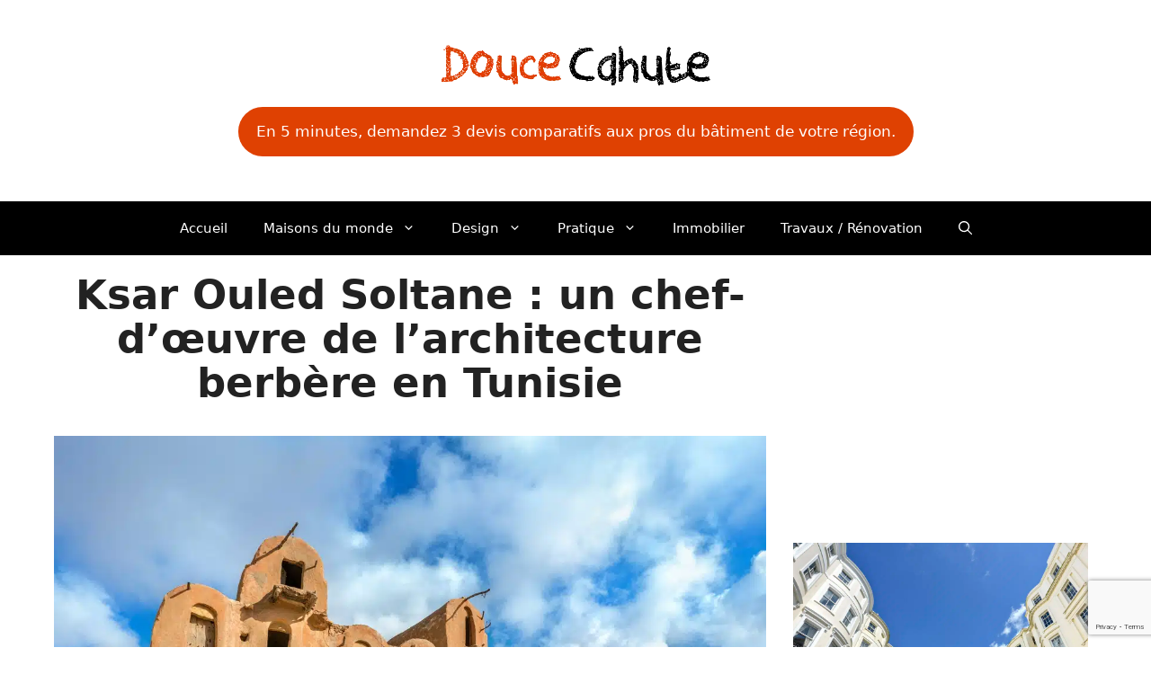

--- FILE ---
content_type: text/html; charset=UTF-8
request_url: https://maison-monde.com/ksar-ouled-soltane-tunisie/
body_size: 25527
content:
<!DOCTYPE html>
<html lang="fr-FR">
<head>
	<meta charset="UTF-8">
	<link rel="dns-prefetch" href="//tracker.wpserveur.net"><meta name='robots' content='index, follow, max-image-preview:large, max-snippet:-1, max-video-preview:-1' />
<meta name="viewport" content="width=device-width, initial-scale=1">
	<!-- This site is optimized with the Yoast SEO plugin v26.8 - https://yoast.com/product/yoast-seo-wordpress/ -->
	<title>Ksar Ouled Soltane : un chef-d’œuvre de l’architecture berbère en Tunisie</title>
	<meta name="description" content="À quelques kilomètres de Tataouine, dans le sud tunisien, le Ksar Ouled Soltane se dresse comme un témoignage d’un savoir-faire architectural ancestral." />
	<link rel="canonical" href="https://maison-monde.com/ksar-ouled-soltane-tunisie/" />
	<meta property="og:locale" content="fr_FR" />
	<meta property="og:type" content="article" />
	<meta property="og:title" content="Ksar Ouled Soltane : un chef-d’œuvre de l’architecture berbère en Tunisie" />
	<meta property="og:description" content="À quelques kilomètres de Tataouine, dans le sud tunisien, le Ksar Ouled Soltane se dresse comme un témoignage d’un savoir-faire architectural ancestral." />
	<meta property="og:url" content="https://maison-monde.com/ksar-ouled-soltane-tunisie/" />
	<meta property="og:site_name" content="Douce Cahute" />
	<meta property="article:published_time" content="2016-08-28T20:16:52+00:00" />
	<meta property="article:modified_time" content="2025-05-16T10:36:08+00:00" />
	<meta property="og:image" content="https://maison-monde.com/wp-content/uploads/2016/08/Ouled-Soltane.jpg" />
	<meta property="og:image:width" content="1200" />
	<meta property="og:image:height" content="800" />
	<meta property="og:image:type" content="image/jpeg" />
	<meta name="author" content="Douce Cahute" />
	<meta name="twitter:label1" content="Écrit par" />
	<meta name="twitter:data1" content="Douce Cahute" />
	<meta name="twitter:label2" content="Durée de lecture estimée" />
	<meta name="twitter:data2" content="7 minutes" />
	<script type="application/ld+json" class="yoast-schema-graph">{"@context":"https://schema.org","@graph":[{"@type":"Article","@id":"https://maison-monde.com/ksar-ouled-soltane-tunisie/#article","isPartOf":{"@id":"https://maison-monde.com/ksar-ouled-soltane-tunisie/"},"author":{"name":"Douce Cahute","@id":"https://maison-monde.com/#/schema/person/813069f0839ae5cc77e8299bdf0a351a"},"headline":"Ksar Ouled Soltane : un chef-d’œuvre de l’architecture berbère en Tunisie","datePublished":"2016-08-28T20:16:52+00:00","dateModified":"2025-05-16T10:36:08+00:00","mainEntityOfPage":{"@id":"https://maison-monde.com/ksar-ouled-soltane-tunisie/"},"wordCount":1367,"commentCount":0,"publisher":{"@id":"https://maison-monde.com/#organization"},"image":{"@id":"https://maison-monde.com/ksar-ouled-soltane-tunisie/#primaryimage"},"thumbnailUrl":"https://maison-monde.com/wp-content/uploads/2016/08/Ouled-Soltane.jpg","keywords":["Ecologique / Naturel","Terre","Typique"],"articleSection":["Tunisie"],"inLanguage":"fr-FR","potentialAction":[{"@type":"CommentAction","name":"Comment","target":["https://maison-monde.com/ksar-ouled-soltane-tunisie/#respond"]}]},{"@type":"WebPage","@id":"https://maison-monde.com/ksar-ouled-soltane-tunisie/","url":"https://maison-monde.com/ksar-ouled-soltane-tunisie/","name":"Ksar Ouled Soltane : un chef-d’œuvre de l’architecture berbère en Tunisie","isPartOf":{"@id":"https://maison-monde.com/#website"},"primaryImageOfPage":{"@id":"https://maison-monde.com/ksar-ouled-soltane-tunisie/#primaryimage"},"image":{"@id":"https://maison-monde.com/ksar-ouled-soltane-tunisie/#primaryimage"},"thumbnailUrl":"https://maison-monde.com/wp-content/uploads/2016/08/Ouled-Soltane.jpg","datePublished":"2016-08-28T20:16:52+00:00","dateModified":"2025-05-16T10:36:08+00:00","description":"À quelques kilomètres de Tataouine, dans le sud tunisien, le Ksar Ouled Soltane se dresse comme un témoignage d’un savoir-faire architectural ancestral.","breadcrumb":{"@id":"https://maison-monde.com/ksar-ouled-soltane-tunisie/#breadcrumb"},"inLanguage":"fr-FR","potentialAction":[{"@type":"ReadAction","target":["https://maison-monde.com/ksar-ouled-soltane-tunisie/"]}]},{"@type":"ImageObject","inLanguage":"fr-FR","@id":"https://maison-monde.com/ksar-ouled-soltane-tunisie/#primaryimage","url":"https://maison-monde.com/wp-content/uploads/2016/08/Ouled-Soltane.jpg","contentUrl":"https://maison-monde.com/wp-content/uploads/2016/08/Ouled-Soltane.jpg","width":1200,"height":800,"caption":"Ksar Ouled Soltane en Tunisie"},{"@type":"BreadcrumbList","@id":"https://maison-monde.com/ksar-ouled-soltane-tunisie/#breadcrumb","itemListElement":[{"@type":"ListItem","position":1,"name":"Accueil","item":"https://maison-monde.com/"},{"@type":"ListItem","position":2,"name":"Ksar Ouled Soltane : un chef-d’œuvre de l’architecture berbère en Tunisie"}]},{"@type":"WebSite","@id":"https://maison-monde.com/#website","url":"https://maison-monde.com/","name":"Douce Cahute","description":"Architecture &amp; Design","publisher":{"@id":"https://maison-monde.com/#organization"},"potentialAction":[{"@type":"SearchAction","target":{"@type":"EntryPoint","urlTemplate":"https://maison-monde.com/?s={search_term_string}"},"query-input":{"@type":"PropertyValueSpecification","valueRequired":true,"valueName":"search_term_string"}}],"inLanguage":"fr-FR"},{"@type":"Organization","@id":"https://maison-monde.com/#organization","name":"Douce Cahute","url":"https://maison-monde.com/","logo":{"@type":"ImageObject","inLanguage":"fr-FR","@id":"https://maison-monde.com/#/schema/logo/image/","url":"https://maison-monde.com/wp-content/uploads/2024/12/logo-douce-cahute-petit.png","contentUrl":"https://maison-monde.com/wp-content/uploads/2024/12/logo-douce-cahute-petit.png","width":300,"height":45,"caption":"Douce Cahute"},"image":{"@id":"https://maison-monde.com/#/schema/logo/image/"}},{"@type":"Person","@id":"https://maison-monde.com/#/schema/person/813069f0839ae5cc77e8299bdf0a351a","name":"Douce Cahute","image":{"@type":"ImageObject","inLanguage":"fr-FR","@id":"https://maison-monde.com/#/schema/person/image/","url":"https://secure.gravatar.com/avatar/ff6cc4bb57e893100113ffab46eab2eae3a2c8d736325b5b918927c7243f7778?s=96&r=g","contentUrl":"https://secure.gravatar.com/avatar/ff6cc4bb57e893100113ffab46eab2eae3a2c8d736325b5b918927c7243f7778?s=96&r=g","caption":"Douce Cahute"}}]}</script>
	<!-- / Yoast SEO plugin. -->


<link rel='dns-prefetch' href='//www.googletagmanager.com' />
<link rel='dns-prefetch' href='//pagead2.googlesyndication.com' />
<style id='wp-img-auto-sizes-contain-inline-css'>
img:is([sizes=auto i],[sizes^="auto," i]){contain-intrinsic-size:3000px 1500px}
/*# sourceURL=wp-img-auto-sizes-contain-inline-css */
</style>
<style id='wp-block-library-inline-css'>
:root{--wp-block-synced-color:#7a00df;--wp-block-synced-color--rgb:122,0,223;--wp-bound-block-color:var(--wp-block-synced-color);--wp-editor-canvas-background:#ddd;--wp-admin-theme-color:#007cba;--wp-admin-theme-color--rgb:0,124,186;--wp-admin-theme-color-darker-10:#006ba1;--wp-admin-theme-color-darker-10--rgb:0,107,160.5;--wp-admin-theme-color-darker-20:#005a87;--wp-admin-theme-color-darker-20--rgb:0,90,135;--wp-admin-border-width-focus:2px}@media (min-resolution:192dpi){:root{--wp-admin-border-width-focus:1.5px}}.wp-element-button{cursor:pointer}:root .has-very-light-gray-background-color{background-color:#eee}:root .has-very-dark-gray-background-color{background-color:#313131}:root .has-very-light-gray-color{color:#eee}:root .has-very-dark-gray-color{color:#313131}:root .has-vivid-green-cyan-to-vivid-cyan-blue-gradient-background{background:linear-gradient(135deg,#00d084,#0693e3)}:root .has-purple-crush-gradient-background{background:linear-gradient(135deg,#34e2e4,#4721fb 50%,#ab1dfe)}:root .has-hazy-dawn-gradient-background{background:linear-gradient(135deg,#faaca8,#dad0ec)}:root .has-subdued-olive-gradient-background{background:linear-gradient(135deg,#fafae1,#67a671)}:root .has-atomic-cream-gradient-background{background:linear-gradient(135deg,#fdd79a,#004a59)}:root .has-nightshade-gradient-background{background:linear-gradient(135deg,#330968,#31cdcf)}:root .has-midnight-gradient-background{background:linear-gradient(135deg,#020381,#2874fc)}:root{--wp--preset--font-size--normal:16px;--wp--preset--font-size--huge:42px}.has-regular-font-size{font-size:1em}.has-larger-font-size{font-size:2.625em}.has-normal-font-size{font-size:var(--wp--preset--font-size--normal)}.has-huge-font-size{font-size:var(--wp--preset--font-size--huge)}.has-text-align-center{text-align:center}.has-text-align-left{text-align:left}.has-text-align-right{text-align:right}.has-fit-text{white-space:nowrap!important}#end-resizable-editor-section{display:none}.aligncenter{clear:both}.items-justified-left{justify-content:flex-start}.items-justified-center{justify-content:center}.items-justified-right{justify-content:flex-end}.items-justified-space-between{justify-content:space-between}.screen-reader-text{border:0;clip-path:inset(50%);height:1px;margin:-1px;overflow:hidden;padding:0;position:absolute;width:1px;word-wrap:normal!important}.screen-reader-text:focus{background-color:#ddd;clip-path:none;color:#444;display:block;font-size:1em;height:auto;left:5px;line-height:normal;padding:15px 23px 14px;text-decoration:none;top:5px;width:auto;z-index:100000}html :where(.has-border-color){border-style:solid}html :where([style*=border-top-color]){border-top-style:solid}html :where([style*=border-right-color]){border-right-style:solid}html :where([style*=border-bottom-color]){border-bottom-style:solid}html :where([style*=border-left-color]){border-left-style:solid}html :where([style*=border-width]){border-style:solid}html :where([style*=border-top-width]){border-top-style:solid}html :where([style*=border-right-width]){border-right-style:solid}html :where([style*=border-bottom-width]){border-bottom-style:solid}html :where([style*=border-left-width]){border-left-style:solid}html :where(img[class*=wp-image-]){height:auto;max-width:100%}:where(figure){margin:0 0 1em}html :where(.is-position-sticky){--wp-admin--admin-bar--position-offset:var(--wp-admin--admin-bar--height,0px)}@media screen and (max-width:600px){html :where(.is-position-sticky){--wp-admin--admin-bar--position-offset:0px}}

/*# sourceURL=wp-block-library-inline-css */
</style><style id='wp-block-gallery-inline-css'>
.blocks-gallery-grid:not(.has-nested-images),.wp-block-gallery:not(.has-nested-images){display:flex;flex-wrap:wrap;list-style-type:none;margin:0;padding:0}.blocks-gallery-grid:not(.has-nested-images) .blocks-gallery-image,.blocks-gallery-grid:not(.has-nested-images) .blocks-gallery-item,.wp-block-gallery:not(.has-nested-images) .blocks-gallery-image,.wp-block-gallery:not(.has-nested-images) .blocks-gallery-item{display:flex;flex-direction:column;flex-grow:1;justify-content:center;margin:0 1em 1em 0;position:relative;width:calc(50% - 1em)}.blocks-gallery-grid:not(.has-nested-images) .blocks-gallery-image:nth-of-type(2n),.blocks-gallery-grid:not(.has-nested-images) .blocks-gallery-item:nth-of-type(2n),.wp-block-gallery:not(.has-nested-images) .blocks-gallery-image:nth-of-type(2n),.wp-block-gallery:not(.has-nested-images) .blocks-gallery-item:nth-of-type(2n){margin-right:0}.blocks-gallery-grid:not(.has-nested-images) .blocks-gallery-image figure,.blocks-gallery-grid:not(.has-nested-images) .blocks-gallery-item figure,.wp-block-gallery:not(.has-nested-images) .blocks-gallery-image figure,.wp-block-gallery:not(.has-nested-images) .blocks-gallery-item figure{align-items:flex-end;display:flex;height:100%;justify-content:flex-start;margin:0}.blocks-gallery-grid:not(.has-nested-images) .blocks-gallery-image img,.blocks-gallery-grid:not(.has-nested-images) .blocks-gallery-item img,.wp-block-gallery:not(.has-nested-images) .blocks-gallery-image img,.wp-block-gallery:not(.has-nested-images) .blocks-gallery-item img{display:block;height:auto;max-width:100%;width:auto}.blocks-gallery-grid:not(.has-nested-images) .blocks-gallery-image figcaption,.blocks-gallery-grid:not(.has-nested-images) .blocks-gallery-item figcaption,.wp-block-gallery:not(.has-nested-images) .blocks-gallery-image figcaption,.wp-block-gallery:not(.has-nested-images) .blocks-gallery-item figcaption{background:linear-gradient(0deg,#000000b3,#0000004d 70%,#0000);bottom:0;box-sizing:border-box;color:#fff;font-size:.8em;margin:0;max-height:100%;overflow:auto;padding:3em .77em .7em;position:absolute;text-align:center;width:100%;z-index:2}.blocks-gallery-grid:not(.has-nested-images) .blocks-gallery-image figcaption img,.blocks-gallery-grid:not(.has-nested-images) .blocks-gallery-item figcaption img,.wp-block-gallery:not(.has-nested-images) .blocks-gallery-image figcaption img,.wp-block-gallery:not(.has-nested-images) .blocks-gallery-item figcaption img{display:inline}.blocks-gallery-grid:not(.has-nested-images) figcaption,.wp-block-gallery:not(.has-nested-images) figcaption{flex-grow:1}.blocks-gallery-grid:not(.has-nested-images).is-cropped .blocks-gallery-image a,.blocks-gallery-grid:not(.has-nested-images).is-cropped .blocks-gallery-image img,.blocks-gallery-grid:not(.has-nested-images).is-cropped .blocks-gallery-item a,.blocks-gallery-grid:not(.has-nested-images).is-cropped .blocks-gallery-item img,.wp-block-gallery:not(.has-nested-images).is-cropped .blocks-gallery-image a,.wp-block-gallery:not(.has-nested-images).is-cropped .blocks-gallery-image img,.wp-block-gallery:not(.has-nested-images).is-cropped .blocks-gallery-item a,.wp-block-gallery:not(.has-nested-images).is-cropped .blocks-gallery-item img{flex:1;height:100%;object-fit:cover;width:100%}.blocks-gallery-grid:not(.has-nested-images).columns-1 .blocks-gallery-image,.blocks-gallery-grid:not(.has-nested-images).columns-1 .blocks-gallery-item,.wp-block-gallery:not(.has-nested-images).columns-1 .blocks-gallery-image,.wp-block-gallery:not(.has-nested-images).columns-1 .blocks-gallery-item{margin-right:0;width:100%}@media (min-width:600px){.blocks-gallery-grid:not(.has-nested-images).columns-3 .blocks-gallery-image,.blocks-gallery-grid:not(.has-nested-images).columns-3 .blocks-gallery-item,.wp-block-gallery:not(.has-nested-images).columns-3 .blocks-gallery-image,.wp-block-gallery:not(.has-nested-images).columns-3 .blocks-gallery-item{margin-right:1em;width:calc(33.33333% - .66667em)}.blocks-gallery-grid:not(.has-nested-images).columns-4 .blocks-gallery-image,.blocks-gallery-grid:not(.has-nested-images).columns-4 .blocks-gallery-item,.wp-block-gallery:not(.has-nested-images).columns-4 .blocks-gallery-image,.wp-block-gallery:not(.has-nested-images).columns-4 .blocks-gallery-item{margin-right:1em;width:calc(25% - .75em)}.blocks-gallery-grid:not(.has-nested-images).columns-5 .blocks-gallery-image,.blocks-gallery-grid:not(.has-nested-images).columns-5 .blocks-gallery-item,.wp-block-gallery:not(.has-nested-images).columns-5 .blocks-gallery-image,.wp-block-gallery:not(.has-nested-images).columns-5 .blocks-gallery-item{margin-right:1em;width:calc(20% - .8em)}.blocks-gallery-grid:not(.has-nested-images).columns-6 .blocks-gallery-image,.blocks-gallery-grid:not(.has-nested-images).columns-6 .blocks-gallery-item,.wp-block-gallery:not(.has-nested-images).columns-6 .blocks-gallery-image,.wp-block-gallery:not(.has-nested-images).columns-6 .blocks-gallery-item{margin-right:1em;width:calc(16.66667% - .83333em)}.blocks-gallery-grid:not(.has-nested-images).columns-7 .blocks-gallery-image,.blocks-gallery-grid:not(.has-nested-images).columns-7 .blocks-gallery-item,.wp-block-gallery:not(.has-nested-images).columns-7 .blocks-gallery-image,.wp-block-gallery:not(.has-nested-images).columns-7 .blocks-gallery-item{margin-right:1em;width:calc(14.28571% - .85714em)}.blocks-gallery-grid:not(.has-nested-images).columns-8 .blocks-gallery-image,.blocks-gallery-grid:not(.has-nested-images).columns-8 .blocks-gallery-item,.wp-block-gallery:not(.has-nested-images).columns-8 .blocks-gallery-image,.wp-block-gallery:not(.has-nested-images).columns-8 .blocks-gallery-item{margin-right:1em;width:calc(12.5% - .875em)}.blocks-gallery-grid:not(.has-nested-images).columns-1 .blocks-gallery-image:nth-of-type(1n),.blocks-gallery-grid:not(.has-nested-images).columns-1 .blocks-gallery-item:nth-of-type(1n),.blocks-gallery-grid:not(.has-nested-images).columns-2 .blocks-gallery-image:nth-of-type(2n),.blocks-gallery-grid:not(.has-nested-images).columns-2 .blocks-gallery-item:nth-of-type(2n),.blocks-gallery-grid:not(.has-nested-images).columns-3 .blocks-gallery-image:nth-of-type(3n),.blocks-gallery-grid:not(.has-nested-images).columns-3 .blocks-gallery-item:nth-of-type(3n),.blocks-gallery-grid:not(.has-nested-images).columns-4 .blocks-gallery-image:nth-of-type(4n),.blocks-gallery-grid:not(.has-nested-images).columns-4 .blocks-gallery-item:nth-of-type(4n),.blocks-gallery-grid:not(.has-nested-images).columns-5 .blocks-gallery-image:nth-of-type(5n),.blocks-gallery-grid:not(.has-nested-images).columns-5 .blocks-gallery-item:nth-of-type(5n),.blocks-gallery-grid:not(.has-nested-images).columns-6 .blocks-gallery-image:nth-of-type(6n),.blocks-gallery-grid:not(.has-nested-images).columns-6 .blocks-gallery-item:nth-of-type(6n),.blocks-gallery-grid:not(.has-nested-images).columns-7 .blocks-gallery-image:nth-of-type(7n),.blocks-gallery-grid:not(.has-nested-images).columns-7 .blocks-gallery-item:nth-of-type(7n),.blocks-gallery-grid:not(.has-nested-images).columns-8 .blocks-gallery-image:nth-of-type(8n),.blocks-gallery-grid:not(.has-nested-images).columns-8 .blocks-gallery-item:nth-of-type(8n),.wp-block-gallery:not(.has-nested-images).columns-1 .blocks-gallery-image:nth-of-type(1n),.wp-block-gallery:not(.has-nested-images).columns-1 .blocks-gallery-item:nth-of-type(1n),.wp-block-gallery:not(.has-nested-images).columns-2 .blocks-gallery-image:nth-of-type(2n),.wp-block-gallery:not(.has-nested-images).columns-2 .blocks-gallery-item:nth-of-type(2n),.wp-block-gallery:not(.has-nested-images).columns-3 .blocks-gallery-image:nth-of-type(3n),.wp-block-gallery:not(.has-nested-images).columns-3 .blocks-gallery-item:nth-of-type(3n),.wp-block-gallery:not(.has-nested-images).columns-4 .blocks-gallery-image:nth-of-type(4n),.wp-block-gallery:not(.has-nested-images).columns-4 .blocks-gallery-item:nth-of-type(4n),.wp-block-gallery:not(.has-nested-images).columns-5 .blocks-gallery-image:nth-of-type(5n),.wp-block-gallery:not(.has-nested-images).columns-5 .blocks-gallery-item:nth-of-type(5n),.wp-block-gallery:not(.has-nested-images).columns-6 .blocks-gallery-image:nth-of-type(6n),.wp-block-gallery:not(.has-nested-images).columns-6 .blocks-gallery-item:nth-of-type(6n),.wp-block-gallery:not(.has-nested-images).columns-7 .blocks-gallery-image:nth-of-type(7n),.wp-block-gallery:not(.has-nested-images).columns-7 .blocks-gallery-item:nth-of-type(7n),.wp-block-gallery:not(.has-nested-images).columns-8 .blocks-gallery-image:nth-of-type(8n),.wp-block-gallery:not(.has-nested-images).columns-8 .blocks-gallery-item:nth-of-type(8n){margin-right:0}}.blocks-gallery-grid:not(.has-nested-images) .blocks-gallery-image:last-child,.blocks-gallery-grid:not(.has-nested-images) .blocks-gallery-item:last-child,.wp-block-gallery:not(.has-nested-images) .blocks-gallery-image:last-child,.wp-block-gallery:not(.has-nested-images) .blocks-gallery-item:last-child{margin-right:0}.blocks-gallery-grid:not(.has-nested-images).alignleft,.blocks-gallery-grid:not(.has-nested-images).alignright,.wp-block-gallery:not(.has-nested-images).alignleft,.wp-block-gallery:not(.has-nested-images).alignright{max-width:420px;width:100%}.blocks-gallery-grid:not(.has-nested-images).aligncenter .blocks-gallery-item figure,.wp-block-gallery:not(.has-nested-images).aligncenter .blocks-gallery-item figure{justify-content:center}.wp-block-gallery:not(.is-cropped) .blocks-gallery-item{align-self:flex-start}figure.wp-block-gallery.has-nested-images{align-items:normal}.wp-block-gallery.has-nested-images figure.wp-block-image:not(#individual-image){margin:0;width:calc(50% - var(--wp--style--unstable-gallery-gap, 16px)/2)}.wp-block-gallery.has-nested-images figure.wp-block-image{box-sizing:border-box;display:flex;flex-direction:column;flex-grow:1;justify-content:center;max-width:100%;position:relative}.wp-block-gallery.has-nested-images figure.wp-block-image>a,.wp-block-gallery.has-nested-images figure.wp-block-image>div{flex-direction:column;flex-grow:1;margin:0}.wp-block-gallery.has-nested-images figure.wp-block-image img{display:block;height:auto;max-width:100%!important;width:auto}.wp-block-gallery.has-nested-images figure.wp-block-image figcaption,.wp-block-gallery.has-nested-images figure.wp-block-image:has(figcaption):before{bottom:0;left:0;max-height:100%;position:absolute;right:0}.wp-block-gallery.has-nested-images figure.wp-block-image:has(figcaption):before{backdrop-filter:blur(3px);content:"";height:100%;-webkit-mask-image:linear-gradient(0deg,#000 20%,#0000);mask-image:linear-gradient(0deg,#000 20%,#0000);max-height:40%;pointer-events:none}.wp-block-gallery.has-nested-images figure.wp-block-image figcaption{box-sizing:border-box;color:#fff;font-size:13px;margin:0;overflow:auto;padding:1em;text-align:center;text-shadow:0 0 1.5px #000}.wp-block-gallery.has-nested-images figure.wp-block-image figcaption::-webkit-scrollbar{height:12px;width:12px}.wp-block-gallery.has-nested-images figure.wp-block-image figcaption::-webkit-scrollbar-track{background-color:initial}.wp-block-gallery.has-nested-images figure.wp-block-image figcaption::-webkit-scrollbar-thumb{background-clip:padding-box;background-color:initial;border:3px solid #0000;border-radius:8px}.wp-block-gallery.has-nested-images figure.wp-block-image figcaption:focus-within::-webkit-scrollbar-thumb,.wp-block-gallery.has-nested-images figure.wp-block-image figcaption:focus::-webkit-scrollbar-thumb,.wp-block-gallery.has-nested-images figure.wp-block-image figcaption:hover::-webkit-scrollbar-thumb{background-color:#fffc}.wp-block-gallery.has-nested-images figure.wp-block-image figcaption{scrollbar-color:#0000 #0000;scrollbar-gutter:stable both-edges;scrollbar-width:thin}.wp-block-gallery.has-nested-images figure.wp-block-image figcaption:focus,.wp-block-gallery.has-nested-images figure.wp-block-image figcaption:focus-within,.wp-block-gallery.has-nested-images figure.wp-block-image figcaption:hover{scrollbar-color:#fffc #0000}.wp-block-gallery.has-nested-images figure.wp-block-image figcaption{will-change:transform}@media (hover:none){.wp-block-gallery.has-nested-images figure.wp-block-image figcaption{scrollbar-color:#fffc #0000}}.wp-block-gallery.has-nested-images figure.wp-block-image figcaption{background:linear-gradient(0deg,#0006,#0000)}.wp-block-gallery.has-nested-images figure.wp-block-image figcaption img{display:inline}.wp-block-gallery.has-nested-images figure.wp-block-image figcaption a{color:inherit}.wp-block-gallery.has-nested-images figure.wp-block-image.has-custom-border img{box-sizing:border-box}.wp-block-gallery.has-nested-images figure.wp-block-image.has-custom-border>a,.wp-block-gallery.has-nested-images figure.wp-block-image.has-custom-border>div,.wp-block-gallery.has-nested-images figure.wp-block-image.is-style-rounded>a,.wp-block-gallery.has-nested-images figure.wp-block-image.is-style-rounded>div{flex:1 1 auto}.wp-block-gallery.has-nested-images figure.wp-block-image.has-custom-border figcaption,.wp-block-gallery.has-nested-images figure.wp-block-image.is-style-rounded figcaption{background:none;color:inherit;flex:initial;margin:0;padding:10px 10px 9px;position:relative;text-shadow:none}.wp-block-gallery.has-nested-images figure.wp-block-image.has-custom-border:before,.wp-block-gallery.has-nested-images figure.wp-block-image.is-style-rounded:before{content:none}.wp-block-gallery.has-nested-images figcaption{flex-basis:100%;flex-grow:1;text-align:center}.wp-block-gallery.has-nested-images:not(.is-cropped) figure.wp-block-image:not(#individual-image){margin-bottom:auto;margin-top:0}.wp-block-gallery.has-nested-images.is-cropped figure.wp-block-image:not(#individual-image){align-self:inherit}.wp-block-gallery.has-nested-images.is-cropped figure.wp-block-image:not(#individual-image)>a,.wp-block-gallery.has-nested-images.is-cropped figure.wp-block-image:not(#individual-image)>div:not(.components-drop-zone){display:flex}.wp-block-gallery.has-nested-images.is-cropped figure.wp-block-image:not(#individual-image) a,.wp-block-gallery.has-nested-images.is-cropped figure.wp-block-image:not(#individual-image) img{flex:1 0 0%;height:100%;object-fit:cover;width:100%}.wp-block-gallery.has-nested-images.columns-1 figure.wp-block-image:not(#individual-image){width:100%}@media (min-width:600px){.wp-block-gallery.has-nested-images.columns-3 figure.wp-block-image:not(#individual-image){width:calc(33.33333% - var(--wp--style--unstable-gallery-gap, 16px)*.66667)}.wp-block-gallery.has-nested-images.columns-4 figure.wp-block-image:not(#individual-image){width:calc(25% - var(--wp--style--unstable-gallery-gap, 16px)*.75)}.wp-block-gallery.has-nested-images.columns-5 figure.wp-block-image:not(#individual-image){width:calc(20% - var(--wp--style--unstable-gallery-gap, 16px)*.8)}.wp-block-gallery.has-nested-images.columns-6 figure.wp-block-image:not(#individual-image){width:calc(16.66667% - var(--wp--style--unstable-gallery-gap, 16px)*.83333)}.wp-block-gallery.has-nested-images.columns-7 figure.wp-block-image:not(#individual-image){width:calc(14.28571% - var(--wp--style--unstable-gallery-gap, 16px)*.85714)}.wp-block-gallery.has-nested-images.columns-8 figure.wp-block-image:not(#individual-image){width:calc(12.5% - var(--wp--style--unstable-gallery-gap, 16px)*.875)}.wp-block-gallery.has-nested-images.columns-default figure.wp-block-image:not(#individual-image){width:calc(33.33% - var(--wp--style--unstable-gallery-gap, 16px)*.66667)}.wp-block-gallery.has-nested-images.columns-default figure.wp-block-image:not(#individual-image):first-child:nth-last-child(2),.wp-block-gallery.has-nested-images.columns-default figure.wp-block-image:not(#individual-image):first-child:nth-last-child(2)~figure.wp-block-image:not(#individual-image){width:calc(50% - var(--wp--style--unstable-gallery-gap, 16px)*.5)}.wp-block-gallery.has-nested-images.columns-default figure.wp-block-image:not(#individual-image):first-child:last-child{width:100%}}.wp-block-gallery.has-nested-images.alignleft,.wp-block-gallery.has-nested-images.alignright{max-width:420px;width:100%}.wp-block-gallery.has-nested-images.aligncenter{justify-content:center}
/*# sourceURL=https://maison-monde.com/wp-includes/blocks/gallery/style.min.css */
</style>
<style id='wp-block-heading-inline-css'>
h1:where(.wp-block-heading).has-background,h2:where(.wp-block-heading).has-background,h3:where(.wp-block-heading).has-background,h4:where(.wp-block-heading).has-background,h5:where(.wp-block-heading).has-background,h6:where(.wp-block-heading).has-background{padding:1.25em 2.375em}h1.has-text-align-left[style*=writing-mode]:where([style*=vertical-lr]),h1.has-text-align-right[style*=writing-mode]:where([style*=vertical-rl]),h2.has-text-align-left[style*=writing-mode]:where([style*=vertical-lr]),h2.has-text-align-right[style*=writing-mode]:where([style*=vertical-rl]),h3.has-text-align-left[style*=writing-mode]:where([style*=vertical-lr]),h3.has-text-align-right[style*=writing-mode]:where([style*=vertical-rl]),h4.has-text-align-left[style*=writing-mode]:where([style*=vertical-lr]),h4.has-text-align-right[style*=writing-mode]:where([style*=vertical-rl]),h5.has-text-align-left[style*=writing-mode]:where([style*=vertical-lr]),h5.has-text-align-right[style*=writing-mode]:where([style*=vertical-rl]),h6.has-text-align-left[style*=writing-mode]:where([style*=vertical-lr]),h6.has-text-align-right[style*=writing-mode]:where([style*=vertical-rl]){rotate:180deg}
/*# sourceURL=https://maison-monde.com/wp-includes/blocks/heading/style.min.css */
</style>
<style id='wp-block-image-inline-css'>
.wp-block-image>a,.wp-block-image>figure>a{display:inline-block}.wp-block-image img{box-sizing:border-box;height:auto;max-width:100%;vertical-align:bottom}@media not (prefers-reduced-motion){.wp-block-image img.hide{visibility:hidden}.wp-block-image img.show{animation:show-content-image .4s}}.wp-block-image[style*=border-radius] img,.wp-block-image[style*=border-radius]>a{border-radius:inherit}.wp-block-image.has-custom-border img{box-sizing:border-box}.wp-block-image.aligncenter{text-align:center}.wp-block-image.alignfull>a,.wp-block-image.alignwide>a{width:100%}.wp-block-image.alignfull img,.wp-block-image.alignwide img{height:auto;width:100%}.wp-block-image .aligncenter,.wp-block-image .alignleft,.wp-block-image .alignright,.wp-block-image.aligncenter,.wp-block-image.alignleft,.wp-block-image.alignright{display:table}.wp-block-image .aligncenter>figcaption,.wp-block-image .alignleft>figcaption,.wp-block-image .alignright>figcaption,.wp-block-image.aligncenter>figcaption,.wp-block-image.alignleft>figcaption,.wp-block-image.alignright>figcaption{caption-side:bottom;display:table-caption}.wp-block-image .alignleft{float:left;margin:.5em 1em .5em 0}.wp-block-image .alignright{float:right;margin:.5em 0 .5em 1em}.wp-block-image .aligncenter{margin-left:auto;margin-right:auto}.wp-block-image :where(figcaption){margin-bottom:1em;margin-top:.5em}.wp-block-image.is-style-circle-mask img{border-radius:9999px}@supports ((-webkit-mask-image:none) or (mask-image:none)) or (-webkit-mask-image:none){.wp-block-image.is-style-circle-mask img{border-radius:0;-webkit-mask-image:url('data:image/svg+xml;utf8,<svg viewBox="0 0 100 100" xmlns="http://www.w3.org/2000/svg"><circle cx="50" cy="50" r="50"/></svg>');mask-image:url('data:image/svg+xml;utf8,<svg viewBox="0 0 100 100" xmlns="http://www.w3.org/2000/svg"><circle cx="50" cy="50" r="50"/></svg>');mask-mode:alpha;-webkit-mask-position:center;mask-position:center;-webkit-mask-repeat:no-repeat;mask-repeat:no-repeat;-webkit-mask-size:contain;mask-size:contain}}:root :where(.wp-block-image.is-style-rounded img,.wp-block-image .is-style-rounded img){border-radius:9999px}.wp-block-image figure{margin:0}.wp-lightbox-container{display:flex;flex-direction:column;position:relative}.wp-lightbox-container img{cursor:zoom-in}.wp-lightbox-container img:hover+button{opacity:1}.wp-lightbox-container button{align-items:center;backdrop-filter:blur(16px) saturate(180%);background-color:#5a5a5a40;border:none;border-radius:4px;cursor:zoom-in;display:flex;height:20px;justify-content:center;opacity:0;padding:0;position:absolute;right:16px;text-align:center;top:16px;width:20px;z-index:100}@media not (prefers-reduced-motion){.wp-lightbox-container button{transition:opacity .2s ease}}.wp-lightbox-container button:focus-visible{outline:3px auto #5a5a5a40;outline:3px auto -webkit-focus-ring-color;outline-offset:3px}.wp-lightbox-container button:hover{cursor:pointer;opacity:1}.wp-lightbox-container button:focus{opacity:1}.wp-lightbox-container button:focus,.wp-lightbox-container button:hover,.wp-lightbox-container button:not(:hover):not(:active):not(.has-background){background-color:#5a5a5a40;border:none}.wp-lightbox-overlay{box-sizing:border-box;cursor:zoom-out;height:100vh;left:0;overflow:hidden;position:fixed;top:0;visibility:hidden;width:100%;z-index:100000}.wp-lightbox-overlay .close-button{align-items:center;cursor:pointer;display:flex;justify-content:center;min-height:40px;min-width:40px;padding:0;position:absolute;right:calc(env(safe-area-inset-right) + 16px);top:calc(env(safe-area-inset-top) + 16px);z-index:5000000}.wp-lightbox-overlay .close-button:focus,.wp-lightbox-overlay .close-button:hover,.wp-lightbox-overlay .close-button:not(:hover):not(:active):not(.has-background){background:none;border:none}.wp-lightbox-overlay .lightbox-image-container{height:var(--wp--lightbox-container-height);left:50%;overflow:hidden;position:absolute;top:50%;transform:translate(-50%,-50%);transform-origin:top left;width:var(--wp--lightbox-container-width);z-index:9999999999}.wp-lightbox-overlay .wp-block-image{align-items:center;box-sizing:border-box;display:flex;height:100%;justify-content:center;margin:0;position:relative;transform-origin:0 0;width:100%;z-index:3000000}.wp-lightbox-overlay .wp-block-image img{height:var(--wp--lightbox-image-height);min-height:var(--wp--lightbox-image-height);min-width:var(--wp--lightbox-image-width);width:var(--wp--lightbox-image-width)}.wp-lightbox-overlay .wp-block-image figcaption{display:none}.wp-lightbox-overlay button{background:none;border:none}.wp-lightbox-overlay .scrim{background-color:#fff;height:100%;opacity:.9;position:absolute;width:100%;z-index:2000000}.wp-lightbox-overlay.active{visibility:visible}@media not (prefers-reduced-motion){.wp-lightbox-overlay.active{animation:turn-on-visibility .25s both}.wp-lightbox-overlay.active img{animation:turn-on-visibility .35s both}.wp-lightbox-overlay.show-closing-animation:not(.active){animation:turn-off-visibility .35s both}.wp-lightbox-overlay.show-closing-animation:not(.active) img{animation:turn-off-visibility .25s both}.wp-lightbox-overlay.zoom.active{animation:none;opacity:1;visibility:visible}.wp-lightbox-overlay.zoom.active .lightbox-image-container{animation:lightbox-zoom-in .4s}.wp-lightbox-overlay.zoom.active .lightbox-image-container img{animation:none}.wp-lightbox-overlay.zoom.active .scrim{animation:turn-on-visibility .4s forwards}.wp-lightbox-overlay.zoom.show-closing-animation:not(.active){animation:none}.wp-lightbox-overlay.zoom.show-closing-animation:not(.active) .lightbox-image-container{animation:lightbox-zoom-out .4s}.wp-lightbox-overlay.zoom.show-closing-animation:not(.active) .lightbox-image-container img{animation:none}.wp-lightbox-overlay.zoom.show-closing-animation:not(.active) .scrim{animation:turn-off-visibility .4s forwards}}@keyframes show-content-image{0%{visibility:hidden}99%{visibility:hidden}to{visibility:visible}}@keyframes turn-on-visibility{0%{opacity:0}to{opacity:1}}@keyframes turn-off-visibility{0%{opacity:1;visibility:visible}99%{opacity:0;visibility:visible}to{opacity:0;visibility:hidden}}@keyframes lightbox-zoom-in{0%{transform:translate(calc((-100vw + var(--wp--lightbox-scrollbar-width))/2 + var(--wp--lightbox-initial-left-position)),calc(-50vh + var(--wp--lightbox-initial-top-position))) scale(var(--wp--lightbox-scale))}to{transform:translate(-50%,-50%) scale(1)}}@keyframes lightbox-zoom-out{0%{transform:translate(-50%,-50%) scale(1);visibility:visible}99%{visibility:visible}to{transform:translate(calc((-100vw + var(--wp--lightbox-scrollbar-width))/2 + var(--wp--lightbox-initial-left-position)),calc(-50vh + var(--wp--lightbox-initial-top-position))) scale(var(--wp--lightbox-scale));visibility:hidden}}
/*# sourceURL=https://maison-monde.com/wp-includes/blocks/image/style.min.css */
</style>
<style id='wp-block-latest-posts-inline-css'>
.wp-block-latest-posts{box-sizing:border-box}.wp-block-latest-posts.alignleft{margin-right:2em}.wp-block-latest-posts.alignright{margin-left:2em}.wp-block-latest-posts.wp-block-latest-posts__list{list-style:none}.wp-block-latest-posts.wp-block-latest-posts__list li{clear:both;overflow-wrap:break-word}.wp-block-latest-posts.is-grid{display:flex;flex-wrap:wrap}.wp-block-latest-posts.is-grid li{margin:0 1.25em 1.25em 0;width:100%}@media (min-width:600px){.wp-block-latest-posts.columns-2 li{width:calc(50% - .625em)}.wp-block-latest-posts.columns-2 li:nth-child(2n){margin-right:0}.wp-block-latest-posts.columns-3 li{width:calc(33.33333% - .83333em)}.wp-block-latest-posts.columns-3 li:nth-child(3n){margin-right:0}.wp-block-latest-posts.columns-4 li{width:calc(25% - .9375em)}.wp-block-latest-posts.columns-4 li:nth-child(4n){margin-right:0}.wp-block-latest-posts.columns-5 li{width:calc(20% - 1em)}.wp-block-latest-posts.columns-5 li:nth-child(5n){margin-right:0}.wp-block-latest-posts.columns-6 li{width:calc(16.66667% - 1.04167em)}.wp-block-latest-posts.columns-6 li:nth-child(6n){margin-right:0}}:root :where(.wp-block-latest-posts.is-grid){padding:0}:root :where(.wp-block-latest-posts.wp-block-latest-posts__list){padding-left:0}.wp-block-latest-posts__post-author,.wp-block-latest-posts__post-date{display:block;font-size:.8125em}.wp-block-latest-posts__post-excerpt,.wp-block-latest-posts__post-full-content{margin-bottom:1em;margin-top:.5em}.wp-block-latest-posts__featured-image a{display:inline-block}.wp-block-latest-posts__featured-image img{height:auto;max-width:100%;width:auto}.wp-block-latest-posts__featured-image.alignleft{float:left;margin-right:1em}.wp-block-latest-posts__featured-image.alignright{float:right;margin-left:1em}.wp-block-latest-posts__featured-image.aligncenter{margin-bottom:1em;text-align:center}
/*# sourceURL=https://maison-monde.com/wp-includes/blocks/latest-posts/style.min.css */
</style>
<style id='wp-block-list-inline-css'>
ol,ul{box-sizing:border-box}:root :where(.wp-block-list.has-background){padding:1.25em 2.375em}
/*# sourceURL=https://maison-monde.com/wp-includes/blocks/list/style.min.css */
</style>
<style id='wp-block-embed-inline-css'>
.wp-block-embed.alignleft,.wp-block-embed.alignright,.wp-block[data-align=left]>[data-type="core/embed"],.wp-block[data-align=right]>[data-type="core/embed"]{max-width:360px;width:100%}.wp-block-embed.alignleft .wp-block-embed__wrapper,.wp-block-embed.alignright .wp-block-embed__wrapper,.wp-block[data-align=left]>[data-type="core/embed"] .wp-block-embed__wrapper,.wp-block[data-align=right]>[data-type="core/embed"] .wp-block-embed__wrapper{min-width:280px}.wp-block-cover .wp-block-embed{min-height:240px;min-width:320px}.wp-block-embed{overflow-wrap:break-word}.wp-block-embed :where(figcaption){margin-bottom:1em;margin-top:.5em}.wp-block-embed iframe{max-width:100%}.wp-block-embed__wrapper{position:relative}.wp-embed-responsive .wp-has-aspect-ratio .wp-block-embed__wrapper:before{content:"";display:block;padding-top:50%}.wp-embed-responsive .wp-has-aspect-ratio iframe{bottom:0;height:100%;left:0;position:absolute;right:0;top:0;width:100%}.wp-embed-responsive .wp-embed-aspect-21-9 .wp-block-embed__wrapper:before{padding-top:42.85%}.wp-embed-responsive .wp-embed-aspect-18-9 .wp-block-embed__wrapper:before{padding-top:50%}.wp-embed-responsive .wp-embed-aspect-16-9 .wp-block-embed__wrapper:before{padding-top:56.25%}.wp-embed-responsive .wp-embed-aspect-4-3 .wp-block-embed__wrapper:before{padding-top:75%}.wp-embed-responsive .wp-embed-aspect-1-1 .wp-block-embed__wrapper:before{padding-top:100%}.wp-embed-responsive .wp-embed-aspect-9-16 .wp-block-embed__wrapper:before{padding-top:177.77%}.wp-embed-responsive .wp-embed-aspect-1-2 .wp-block-embed__wrapper:before{padding-top:200%}
/*# sourceURL=https://maison-monde.com/wp-includes/blocks/embed/style.min.css */
</style>
<style id='wp-block-paragraph-inline-css'>
.is-small-text{font-size:.875em}.is-regular-text{font-size:1em}.is-large-text{font-size:2.25em}.is-larger-text{font-size:3em}.has-drop-cap:not(:focus):first-letter{float:left;font-size:8.4em;font-style:normal;font-weight:100;line-height:.68;margin:.05em .1em 0 0;text-transform:uppercase}body.rtl .has-drop-cap:not(:focus):first-letter{float:none;margin-left:.1em}p.has-drop-cap.has-background{overflow:hidden}:root :where(p.has-background){padding:1.25em 2.375em}:where(p.has-text-color:not(.has-link-color)) a{color:inherit}p.has-text-align-left[style*="writing-mode:vertical-lr"],p.has-text-align-right[style*="writing-mode:vertical-rl"]{rotate:180deg}
/*# sourceURL=https://maison-monde.com/wp-includes/blocks/paragraph/style.min.css */
</style>
<style id='wp-block-quote-inline-css'>
.wp-block-quote{box-sizing:border-box;overflow-wrap:break-word}.wp-block-quote.is-large:where(:not(.is-style-plain)),.wp-block-quote.is-style-large:where(:not(.is-style-plain)){margin-bottom:1em;padding:0 1em}.wp-block-quote.is-large:where(:not(.is-style-plain)) p,.wp-block-quote.is-style-large:where(:not(.is-style-plain)) p{font-size:1.5em;font-style:italic;line-height:1.6}.wp-block-quote.is-large:where(:not(.is-style-plain)) cite,.wp-block-quote.is-large:where(:not(.is-style-plain)) footer,.wp-block-quote.is-style-large:where(:not(.is-style-plain)) cite,.wp-block-quote.is-style-large:where(:not(.is-style-plain)) footer{font-size:1.125em;text-align:right}.wp-block-quote>cite{display:block}
/*# sourceURL=https://maison-monde.com/wp-includes/blocks/quote/style.min.css */
</style>
<style id='global-styles-inline-css'>
:root{--wp--preset--aspect-ratio--square: 1;--wp--preset--aspect-ratio--4-3: 4/3;--wp--preset--aspect-ratio--3-4: 3/4;--wp--preset--aspect-ratio--3-2: 3/2;--wp--preset--aspect-ratio--2-3: 2/3;--wp--preset--aspect-ratio--16-9: 16/9;--wp--preset--aspect-ratio--9-16: 9/16;--wp--preset--color--black: #000000;--wp--preset--color--cyan-bluish-gray: #abb8c3;--wp--preset--color--white: #ffffff;--wp--preset--color--pale-pink: #f78da7;--wp--preset--color--vivid-red: #cf2e2e;--wp--preset--color--luminous-vivid-orange: #ff6900;--wp--preset--color--luminous-vivid-amber: #fcb900;--wp--preset--color--light-green-cyan: #7bdcb5;--wp--preset--color--vivid-green-cyan: #00d084;--wp--preset--color--pale-cyan-blue: #8ed1fc;--wp--preset--color--vivid-cyan-blue: #0693e3;--wp--preset--color--vivid-purple: #9b51e0;--wp--preset--color--contrast: var(--contrast);--wp--preset--color--contrast-2: var(--contrast-2);--wp--preset--color--contrast-3: var(--contrast-3);--wp--preset--color--base: var(--base);--wp--preset--color--base-2: var(--base-2);--wp--preset--color--base-3: var(--base-3);--wp--preset--color--accent: var(--accent);--wp--preset--gradient--vivid-cyan-blue-to-vivid-purple: linear-gradient(135deg,rgb(6,147,227) 0%,rgb(155,81,224) 100%);--wp--preset--gradient--light-green-cyan-to-vivid-green-cyan: linear-gradient(135deg,rgb(122,220,180) 0%,rgb(0,208,130) 100%);--wp--preset--gradient--luminous-vivid-amber-to-luminous-vivid-orange: linear-gradient(135deg,rgb(252,185,0) 0%,rgb(255,105,0) 100%);--wp--preset--gradient--luminous-vivid-orange-to-vivid-red: linear-gradient(135deg,rgb(255,105,0) 0%,rgb(207,46,46) 100%);--wp--preset--gradient--very-light-gray-to-cyan-bluish-gray: linear-gradient(135deg,rgb(238,238,238) 0%,rgb(169,184,195) 100%);--wp--preset--gradient--cool-to-warm-spectrum: linear-gradient(135deg,rgb(74,234,220) 0%,rgb(151,120,209) 20%,rgb(207,42,186) 40%,rgb(238,44,130) 60%,rgb(251,105,98) 80%,rgb(254,248,76) 100%);--wp--preset--gradient--blush-light-purple: linear-gradient(135deg,rgb(255,206,236) 0%,rgb(152,150,240) 100%);--wp--preset--gradient--blush-bordeaux: linear-gradient(135deg,rgb(254,205,165) 0%,rgb(254,45,45) 50%,rgb(107,0,62) 100%);--wp--preset--gradient--luminous-dusk: linear-gradient(135deg,rgb(255,203,112) 0%,rgb(199,81,192) 50%,rgb(65,88,208) 100%);--wp--preset--gradient--pale-ocean: linear-gradient(135deg,rgb(255,245,203) 0%,rgb(182,227,212) 50%,rgb(51,167,181) 100%);--wp--preset--gradient--electric-grass: linear-gradient(135deg,rgb(202,248,128) 0%,rgb(113,206,126) 100%);--wp--preset--gradient--midnight: linear-gradient(135deg,rgb(2,3,129) 0%,rgb(40,116,252) 100%);--wp--preset--font-size--small: 13px;--wp--preset--font-size--medium: 20px;--wp--preset--font-size--large: 36px;--wp--preset--font-size--x-large: 42px;--wp--preset--spacing--20: 0.44rem;--wp--preset--spacing--30: 0.67rem;--wp--preset--spacing--40: 1rem;--wp--preset--spacing--50: 1.5rem;--wp--preset--spacing--60: 2.25rem;--wp--preset--spacing--70: 3.38rem;--wp--preset--spacing--80: 5.06rem;--wp--preset--shadow--natural: 6px 6px 9px rgba(0, 0, 0, 0.2);--wp--preset--shadow--deep: 12px 12px 50px rgba(0, 0, 0, 0.4);--wp--preset--shadow--sharp: 6px 6px 0px rgba(0, 0, 0, 0.2);--wp--preset--shadow--outlined: 6px 6px 0px -3px rgb(255, 255, 255), 6px 6px rgb(0, 0, 0);--wp--preset--shadow--crisp: 6px 6px 0px rgb(0, 0, 0);}:where(.is-layout-flex){gap: 0.5em;}:where(.is-layout-grid){gap: 0.5em;}body .is-layout-flex{display: flex;}.is-layout-flex{flex-wrap: wrap;align-items: center;}.is-layout-flex > :is(*, div){margin: 0;}body .is-layout-grid{display: grid;}.is-layout-grid > :is(*, div){margin: 0;}:where(.wp-block-columns.is-layout-flex){gap: 2em;}:where(.wp-block-columns.is-layout-grid){gap: 2em;}:where(.wp-block-post-template.is-layout-flex){gap: 1.25em;}:where(.wp-block-post-template.is-layout-grid){gap: 1.25em;}.has-black-color{color: var(--wp--preset--color--black) !important;}.has-cyan-bluish-gray-color{color: var(--wp--preset--color--cyan-bluish-gray) !important;}.has-white-color{color: var(--wp--preset--color--white) !important;}.has-pale-pink-color{color: var(--wp--preset--color--pale-pink) !important;}.has-vivid-red-color{color: var(--wp--preset--color--vivid-red) !important;}.has-luminous-vivid-orange-color{color: var(--wp--preset--color--luminous-vivid-orange) !important;}.has-luminous-vivid-amber-color{color: var(--wp--preset--color--luminous-vivid-amber) !important;}.has-light-green-cyan-color{color: var(--wp--preset--color--light-green-cyan) !important;}.has-vivid-green-cyan-color{color: var(--wp--preset--color--vivid-green-cyan) !important;}.has-pale-cyan-blue-color{color: var(--wp--preset--color--pale-cyan-blue) !important;}.has-vivid-cyan-blue-color{color: var(--wp--preset--color--vivid-cyan-blue) !important;}.has-vivid-purple-color{color: var(--wp--preset--color--vivid-purple) !important;}.has-black-background-color{background-color: var(--wp--preset--color--black) !important;}.has-cyan-bluish-gray-background-color{background-color: var(--wp--preset--color--cyan-bluish-gray) !important;}.has-white-background-color{background-color: var(--wp--preset--color--white) !important;}.has-pale-pink-background-color{background-color: var(--wp--preset--color--pale-pink) !important;}.has-vivid-red-background-color{background-color: var(--wp--preset--color--vivid-red) !important;}.has-luminous-vivid-orange-background-color{background-color: var(--wp--preset--color--luminous-vivid-orange) !important;}.has-luminous-vivid-amber-background-color{background-color: var(--wp--preset--color--luminous-vivid-amber) !important;}.has-light-green-cyan-background-color{background-color: var(--wp--preset--color--light-green-cyan) !important;}.has-vivid-green-cyan-background-color{background-color: var(--wp--preset--color--vivid-green-cyan) !important;}.has-pale-cyan-blue-background-color{background-color: var(--wp--preset--color--pale-cyan-blue) !important;}.has-vivid-cyan-blue-background-color{background-color: var(--wp--preset--color--vivid-cyan-blue) !important;}.has-vivid-purple-background-color{background-color: var(--wp--preset--color--vivid-purple) !important;}.has-black-border-color{border-color: var(--wp--preset--color--black) !important;}.has-cyan-bluish-gray-border-color{border-color: var(--wp--preset--color--cyan-bluish-gray) !important;}.has-white-border-color{border-color: var(--wp--preset--color--white) !important;}.has-pale-pink-border-color{border-color: var(--wp--preset--color--pale-pink) !important;}.has-vivid-red-border-color{border-color: var(--wp--preset--color--vivid-red) !important;}.has-luminous-vivid-orange-border-color{border-color: var(--wp--preset--color--luminous-vivid-orange) !important;}.has-luminous-vivid-amber-border-color{border-color: var(--wp--preset--color--luminous-vivid-amber) !important;}.has-light-green-cyan-border-color{border-color: var(--wp--preset--color--light-green-cyan) !important;}.has-vivid-green-cyan-border-color{border-color: var(--wp--preset--color--vivid-green-cyan) !important;}.has-pale-cyan-blue-border-color{border-color: var(--wp--preset--color--pale-cyan-blue) !important;}.has-vivid-cyan-blue-border-color{border-color: var(--wp--preset--color--vivid-cyan-blue) !important;}.has-vivid-purple-border-color{border-color: var(--wp--preset--color--vivid-purple) !important;}.has-vivid-cyan-blue-to-vivid-purple-gradient-background{background: var(--wp--preset--gradient--vivid-cyan-blue-to-vivid-purple) !important;}.has-light-green-cyan-to-vivid-green-cyan-gradient-background{background: var(--wp--preset--gradient--light-green-cyan-to-vivid-green-cyan) !important;}.has-luminous-vivid-amber-to-luminous-vivid-orange-gradient-background{background: var(--wp--preset--gradient--luminous-vivid-amber-to-luminous-vivid-orange) !important;}.has-luminous-vivid-orange-to-vivid-red-gradient-background{background: var(--wp--preset--gradient--luminous-vivid-orange-to-vivid-red) !important;}.has-very-light-gray-to-cyan-bluish-gray-gradient-background{background: var(--wp--preset--gradient--very-light-gray-to-cyan-bluish-gray) !important;}.has-cool-to-warm-spectrum-gradient-background{background: var(--wp--preset--gradient--cool-to-warm-spectrum) !important;}.has-blush-light-purple-gradient-background{background: var(--wp--preset--gradient--blush-light-purple) !important;}.has-blush-bordeaux-gradient-background{background: var(--wp--preset--gradient--blush-bordeaux) !important;}.has-luminous-dusk-gradient-background{background: var(--wp--preset--gradient--luminous-dusk) !important;}.has-pale-ocean-gradient-background{background: var(--wp--preset--gradient--pale-ocean) !important;}.has-electric-grass-gradient-background{background: var(--wp--preset--gradient--electric-grass) !important;}.has-midnight-gradient-background{background: var(--wp--preset--gradient--midnight) !important;}.has-small-font-size{font-size: var(--wp--preset--font-size--small) !important;}.has-medium-font-size{font-size: var(--wp--preset--font-size--medium) !important;}.has-large-font-size{font-size: var(--wp--preset--font-size--large) !important;}.has-x-large-font-size{font-size: var(--wp--preset--font-size--x-large) !important;}
/*# sourceURL=global-styles-inline-css */
</style>
<style id='core-block-supports-inline-css'>
.wp-block-gallery.wp-block-gallery-1{--wp--style--unstable-gallery-gap:var( --wp--style--gallery-gap-default, var( --gallery-block--gutter-size, var( --wp--style--block-gap, 0.5em ) ) );gap:var( --wp--style--gallery-gap-default, var( --gallery-block--gutter-size, var( --wp--style--block-gap, 0.5em ) ) );}
/*# sourceURL=core-block-supports-inline-css */
</style>

<style id='classic-theme-styles-inline-css'>
/*! This file is auto-generated */
.wp-block-button__link{color:#fff;background-color:#32373c;border-radius:9999px;box-shadow:none;text-decoration:none;padding:calc(.667em + 2px) calc(1.333em + 2px);font-size:1.125em}.wp-block-file__button{background:#32373c;color:#fff;text-decoration:none}
/*# sourceURL=/wp-includes/css/classic-themes.min.css */
</style>
<link rel='stylesheet' id='contact-form-7-css' href='https://maison-monde.com/wp-content/plugins/contact-form-7/includes/css/styles.css' media='all' />
<link rel='stylesheet' id='generate-widget-areas-css' href='https://maison-monde.com/wp-content/themes/generatepress/assets/css/components/widget-areas.min.css' media='all' />
<link rel='stylesheet' id='generate-style-css' href='https://maison-monde.com/wp-content/themes/generatepress/assets/css/main.min.css' media='all' />
<style id='generate-style-inline-css'>
body{background-color:var(--base-3);color:var(--contrast);}a{color:var(--accent);}a:hover, a:focus, a:active{color:var(--contrast);}.wp-block-group__inner-container{max-width:1200px;margin-left:auto;margin-right:auto;}.site-header .header-image{width:480px;}:root{--contrast:#222222;--contrast-2:#575760;--contrast-3:#b2b2be;--base:#f0f0f0;--base-2:#f7f8f9;--base-3:#ffffff;--accent:#df4102;}:root .has-contrast-color{color:var(--contrast);}:root .has-contrast-background-color{background-color:var(--contrast);}:root .has-contrast-2-color{color:var(--contrast-2);}:root .has-contrast-2-background-color{background-color:var(--contrast-2);}:root .has-contrast-3-color{color:var(--contrast-3);}:root .has-contrast-3-background-color{background-color:var(--contrast-3);}:root .has-base-color{color:var(--base);}:root .has-base-background-color{background-color:var(--base);}:root .has-base-2-color{color:var(--base-2);}:root .has-base-2-background-color{background-color:var(--base-2);}:root .has-base-3-color{color:var(--base-3);}:root .has-base-3-background-color{background-color:var(--base-3);}:root .has-accent-color{color:var(--accent);}:root .has-accent-background-color{background-color:var(--accent);}.gp-modal:not(.gp-modal--open):not(.gp-modal--transition){display:none;}.gp-modal--transition:not(.gp-modal--open){pointer-events:none;}.gp-modal-overlay:not(.gp-modal-overlay--open):not(.gp-modal--transition){display:none;}.gp-modal__overlay{display:none;position:fixed;top:0;left:0;right:0;bottom:0;background:rgba(0,0,0,0.2);display:flex;justify-content:center;align-items:center;z-index:10000;backdrop-filter:blur(3px);transition:opacity 500ms ease;opacity:0;}.gp-modal--open:not(.gp-modal--transition) .gp-modal__overlay{opacity:1;}.gp-modal__container{max-width:100%;max-height:100vh;transform:scale(0.9);transition:transform 500ms ease;padding:0 10px;}.gp-modal--open:not(.gp-modal--transition) .gp-modal__container{transform:scale(1);}.search-modal-fields{display:flex;}.gp-search-modal .gp-modal__overlay{align-items:flex-start;padding-top:25vh;background:var(--gp-search-modal-overlay-bg-color);}.search-modal-form{width:500px;max-width:100%;background-color:var(--gp-search-modal-bg-color);color:var(--gp-search-modal-text-color);}.search-modal-form .search-field, .search-modal-form .search-field:focus{width:100%;height:60px;background-color:transparent;border:0;appearance:none;color:currentColor;}.search-modal-fields button, .search-modal-fields button:active, .search-modal-fields button:focus, .search-modal-fields button:hover{background-color:transparent;border:0;color:currentColor;width:60px;}h2.entry-title{font-family:inherit;font-weight:bold;font-size:21px;}h1{font-family:-apple-system, system-ui, BlinkMacSystemFont, "Segoe UI", Helvetica, Arial, sans-serif, "Apple Color Emoji", "Segoe UI Emoji", "Segoe UI Symbol";font-weight:bold;font-size:45px;line-height:1.1em;margin-bottom:5px;}h2{font-size:30px;}h3{font-size:26px;}.top-bar{background-color:#636363;color:#ffffff;}.top-bar a{color:#ffffff;}.top-bar a:hover{color:#303030;}.site-header{background-color:var(--base-3);}.main-title a,.main-title a:hover{color:var(--contrast);}.site-description{color:var(--contrast-2);}.main-navigation,.main-navigation ul ul{background-color:#000000;}.main-navigation .main-nav ul li a, .main-navigation .menu-toggle, .main-navigation .menu-bar-items{color:var(--base-3);}.main-navigation .main-nav ul li:not([class*="current-menu-"]):hover > a, .main-navigation .main-nav ul li:not([class*="current-menu-"]):focus > a, .main-navigation .main-nav ul li.sfHover:not([class*="current-menu-"]) > a, .main-navigation .menu-bar-item:hover > a, .main-navigation .menu-bar-item.sfHover > a{color:#e4e4ea;}button.menu-toggle:hover,button.menu-toggle:focus{color:var(--base-3);}.main-navigation .main-nav ul li[class*="current-menu-"] > a{color:#e4e4ea;}.navigation-search input[type="search"],.navigation-search input[type="search"]:active, .navigation-search input[type="search"]:focus, .main-navigation .main-nav ul li.search-item.active > a, .main-navigation .menu-bar-items .search-item.active > a{color:#e4e4ea;}.main-navigation ul ul{background-color:var(--contrast);}.separate-containers .inside-article, .separate-containers .comments-area, .separate-containers .page-header, .one-container .container, .separate-containers .paging-navigation, .inside-page-header{background-color:var(--base-3);}.entry-title a{color:var(--contrast);}.entry-title a:hover{color:var(--contrast-2);}.entry-meta{color:var(--contrast-2);}.sidebar .widget{background-color:var(--base-3);}.footer-widgets{background-color:var(--base-3);}.site-info{background-color:var(--base-3);}input[type="text"],input[type="email"],input[type="url"],input[type="password"],input[type="search"],input[type="tel"],input[type="number"],textarea,select{color:var(--contrast);background-color:var(--base-2);border-color:var(--base);}input[type="text"]:focus,input[type="email"]:focus,input[type="url"]:focus,input[type="password"]:focus,input[type="search"]:focus,input[type="tel"]:focus,input[type="number"]:focus,textarea:focus,select:focus{color:var(--contrast);background-color:var(--base-2);border-color:var(--contrast-3);}button,html input[type="button"],input[type="reset"],input[type="submit"],a.button,a.wp-block-button__link:not(.has-background){color:#ffffff;background-color:#55555e;}button:hover,html input[type="button"]:hover,input[type="reset"]:hover,input[type="submit"]:hover,a.button:hover,button:focus,html input[type="button"]:focus,input[type="reset"]:focus,input[type="submit"]:focus,a.button:focus,a.wp-block-button__link:not(.has-background):active,a.wp-block-button__link:not(.has-background):focus,a.wp-block-button__link:not(.has-background):hover{color:#ffffff;background-color:#3f4047;}a.generate-back-to-top{background-color:rgba( 0,0,0,0.4 );color:#ffffff;}a.generate-back-to-top:hover,a.generate-back-to-top:focus{background-color:rgba( 0,0,0,0.6 );color:#ffffff;}:root{--gp-search-modal-bg-color:var(--base-3);--gp-search-modal-text-color:var(--contrast);--gp-search-modal-overlay-bg-color:rgba(0,0,0,0.2);}@media (max-width:768px){.main-navigation .menu-bar-item:hover > a, .main-navigation .menu-bar-item.sfHover > a{background:none;color:var(--base-3);}}.inside-top-bar.grid-container{max-width:1280px;}.inside-header{padding:50px 40px 50px 40px;}.inside-header.grid-container{max-width:1280px;}.separate-containers .inside-article, .separate-containers .comments-area, .separate-containers .page-header, .separate-containers .paging-navigation, .one-container .site-content, .inside-page-header{padding:20px;}.site-main .wp-block-group__inner-container{padding:20px;}.separate-containers .paging-navigation{padding-top:20px;padding-bottom:20px;}.entry-content .alignwide, body:not(.no-sidebar) .entry-content .alignfull{margin-left:-20px;width:calc(100% + 40px);max-width:calc(100% + 40px);}.one-container.right-sidebar .site-main,.one-container.both-right .site-main{margin-right:20px;}.one-container.left-sidebar .site-main,.one-container.both-left .site-main{margin-left:20px;}.one-container.both-sidebars .site-main{margin:0px 20px 0px 20px;}.one-container.archive .post:not(:last-child):not(.is-loop-template-item), .one-container.blog .post:not(:last-child):not(.is-loop-template-item){padding-bottom:20px;}.rtl .menu-item-has-children .dropdown-menu-toggle{padding-left:20px;}.rtl .main-navigation .main-nav ul li.menu-item-has-children > a{padding-right:20px;}.widget-area .widget{padding:10px;}.footer-widgets-container.grid-container{max-width:1280px;}.inside-site-info.grid-container{max-width:1280px;}@media (max-width:768px){.separate-containers .inside-article, .separate-containers .comments-area, .separate-containers .page-header, .separate-containers .paging-navigation, .one-container .site-content, .inside-page-header{padding:30px;}.site-main .wp-block-group__inner-container{padding:30px;}.inside-top-bar{padding-right:30px;padding-left:30px;}.inside-header{padding-right:30px;padding-left:30px;}.widget-area .widget{padding-top:30px;padding-right:30px;padding-bottom:30px;padding-left:30px;}.footer-widgets-container{padding-top:30px;padding-right:30px;padding-bottom:30px;padding-left:30px;}.inside-site-info{padding-right:30px;padding-left:30px;}.entry-content .alignwide, body:not(.no-sidebar) .entry-content .alignfull{margin-left:-30px;width:calc(100% + 60px);max-width:calc(100% + 60px);}.one-container .site-main .paging-navigation{margin-bottom:20px;}}/* End cached CSS */.is-right-sidebar{width:30%;}.is-left-sidebar{width:30%;}.site-content .content-area{width:70%;}@media (max-width:768px){.main-navigation .menu-toggle,.sidebar-nav-mobile:not(#sticky-placeholder){display:block;}.main-navigation ul,.gen-sidebar-nav,.main-navigation:not(.slideout-navigation):not(.toggled) .main-nav > ul,.has-inline-mobile-toggle #site-navigation .inside-navigation > *:not(.navigation-search):not(.main-nav){display:none;}.nav-align-right .inside-navigation,.nav-align-center .inside-navigation{justify-content:space-between;}}
body{background-attachment:fixed;}
.dynamic-author-image-rounded{border-radius:100%;}.dynamic-featured-image, .dynamic-author-image{vertical-align:middle;}.one-container.blog .dynamic-content-template:not(:last-child), .one-container.archive .dynamic-content-template:not(:last-child){padding-bottom:0px;}.dynamic-entry-excerpt > p:last-child{margin-bottom:0px;}
/*# sourceURL=generate-style-inline-css */
</style>
<style id='generateblocks-inline-css'>
.gb-accordion__item:not(.gb-accordion__item-open) > .gb-button .gb-accordion__icon-open{display:none;}.gb-accordion__item.gb-accordion__item-open > .gb-button .gb-accordion__icon{display:none;}a.gb-button-f6423069{display:inline-flex;padding:15px 20px;border-radius:50px;background-color:var(--accent);color:#ffffff;text-decoration:none;}a.gb-button-f6423069:hover, a.gb-button-f6423069:active, a.gb-button-f6423069:focus{background-color:#222222;color:#ffffff;}:root{--gb-container-width:1200px;}.gb-container .wp-block-image img{vertical-align:middle;}.gb-grid-wrapper .wp-block-image{margin-bottom:0;}.gb-highlight{background:none;}.gb-shape{line-height:0;}.gb-container-link{position:absolute;top:0;right:0;bottom:0;left:0;z-index:99;}
/*# sourceURL=generateblocks-inline-css */
</style>
<link rel='stylesheet' id='generate-blog-images-css' href='https://maison-monde.com/wp-content/plugins/gp-premium/blog/functions/css/featured-images.min.css' media='all' />

<!-- Extrait de code de la balise Google (gtag.js) ajouté par Site Kit -->
<!-- Extrait Google Analytics ajouté par Site Kit -->
<script src="https://www.googletagmanager.com/gtag/js?id=GT-T9B2HR6" id="google_gtagjs-js" async></script>
<script id="google_gtagjs-js-after">
window.dataLayer = window.dataLayer || [];function gtag(){dataLayer.push(arguments);}
gtag("set","linker",{"domains":["maison-monde.com"]});
gtag("js", new Date());
gtag("set", "developer_id.dZTNiMT", true);
gtag("config", "GT-T9B2HR6", {"googlesitekit_post_type":"post","googlesitekit_post_categories":"Tunisie","googlesitekit_post_date":"20160828"});
//# sourceURL=google_gtagjs-js-after
</script>
        <style>
            #wp-admin-bar-wps-link > a:before {
                content: url('https://www.wpserveur.net/wp-content/themes/wpserveur/img/WP.svg');
                width: 24px;
            }
        </style>
		<style type="text/css">.aawp .aawp-tb__row--highlight{background-color:#256aaf;}.aawp .aawp-tb__row--highlight{color:#fff;}.aawp .aawp-tb__row--highlight a{color:#fff;}</style><meta name="generator" content="Site Kit by Google 1.170.0" /><!-- InMobi Choice. Consent Manager Tag v3.0 (for TCF 2.2) -->
<script type="text/javascript" async=true>
(function() {
  var host = "www.themoneytizer.com";
  var element = document.createElement('script');
  var firstScript = document.getElementsByTagName('script')[0];
  var url = 'https://cmp.inmobi.com'
    .concat('/choice/', '6Fv0cGNfc_bw8', '/', host, '/choice.js?tag_version=V3');
  var uspTries = 0;
  var uspTriesLimit = 3;
  element.async = true;
  element.type = 'text/javascript';
  element.src = url;

  firstScript.parentNode.insertBefore(element, firstScript);

  function makeStub() {
    var TCF_LOCATOR_NAME = '__tcfapiLocator';
    var queue = [];
    var win = window;
    var cmpFrame;

    function addFrame() {
      var doc = win.document;
      var otherCMP = !!(win.frames[TCF_LOCATOR_NAME]);

      if (!otherCMP) {
        if (doc.body) {
          var iframe = doc.createElement('iframe');

          iframe.style.cssText = 'display:none';
          iframe.name = TCF_LOCATOR_NAME;
          doc.body.appendChild(iframe);
        } else {
          setTimeout(addFrame, 5);
        }
      }
      return !otherCMP;
    }

    function tcfAPIHandler() {
      var gdprApplies;
      var args = arguments;

      if (!args.length) {
        return queue;
      } else if (args[0] === 'setGdprApplies') {
        if (
          args.length > 3 &&
          args[2] === 2 &&
          typeof args[3] === 'boolean'
        ) {
          gdprApplies = args[3];
          if (typeof args[2] === 'function') {
            args[2]('set', true);
          }
        }
      } else if (args[0] === 'ping') {
        var retr = {
          gdprApplies: gdprApplies,
          cmpLoaded: false,
          cmpStatus: 'stub'
        };

        if (typeof args[2] === 'function') {
          args[2](retr);
        }
      } else {
        if(args[0] === 'init' && typeof args[3] === 'object') {
          args[3] = Object.assign(args[3], { tag_version: 'V3' });
        }
        queue.push(args);
      }
    }

    function postMessageEventHandler(event) {
      var msgIsString = typeof event.data === 'string';
      var json = {};

      try {
        if (msgIsString) {
          json = JSON.parse(event.data);
        } else {
          json = event.data;
        }
      } catch (ignore) {}

      var payload = json.__tcfapiCall;

      if (payload) {
        window.__tcfapi(
          payload.command,
          payload.version,
          function(retValue, success) {
            var returnMsg = {
              __tcfapiReturn: {
                returnValue: retValue,
                success: success,
                callId: payload.callId
              }
            };
            if (msgIsString) {
              returnMsg = JSON.stringify(returnMsg);
            }
            if (event && event.source && event.source.postMessage) {
              event.source.postMessage(returnMsg, '*');
            }
          },
          payload.parameter
        );
      }
    }

    while (win) {
      try {
        if (win.frames[TCF_LOCATOR_NAME]) {
          cmpFrame = win;
          break;
        }
      } catch (ignore) {}

      if (win === window.top) {
        break;
      }
      win = win.parent;
    }
    if (!cmpFrame) {
      addFrame();
      win.__tcfapi = tcfAPIHandler;
      win.addEventListener('message', postMessageEventHandler, false);
    }
  };

  makeStub();

  var uspStubFunction = function() {
    var arg = arguments;
    if (typeof window.__uspapi !== uspStubFunction) {
      setTimeout(function() {
        if (typeof window.__uspapi !== 'undefined') {
          window.__uspapi.apply(window.__uspapi, arg);
        }
      }, 500);
    }
  };

  var checkIfUspIsReady = function() {
    uspTries++;
    if (window.__uspapi === uspStubFunction && uspTries < uspTriesLimit) {
      console.warn('USP is not accessible');
    } else {
      clearInterval(uspInterval);
    }
  };

  if (typeof window.__uspapi === 'undefined') {
    window.__uspapi = uspStubFunction;
    var uspInterval = setInterval(checkIfUspIsReady, 6000);
  }
})();
</script>
<!-- End InMobi Choice. Consent Manager Tag v3.0 (for TCF 2.2) --><link rel="alternate" href="https://maison-monde.com/ksar-ouled-soltane-tunisie/llm" title="LLM-HTML" type="text/html" />
<link rel="alternate" href="https://maison-monde.com/ksar-ouled-soltane-tunisie/llm.json" title="LLM-JSON" type="application/json" />
<link rel="llm-manifest" href="https://maison-monde.com/llm-endpoints-manifest.json" type="application/json" />

<!-- Balises Meta Google AdSense ajoutées par Site Kit -->
<meta name="google-adsense-platform-account" content="ca-host-pub-2644536267352236">
<meta name="google-adsense-platform-domain" content="sitekit.withgoogle.com">
<!-- Fin des balises Meta End Google AdSense ajoutées par Site Kit -->

<!-- Extrait Google AdSense ajouté par Site Kit -->
<script async src="https://pagead2.googlesyndication.com/pagead/js/adsbygoogle.js?client=ca-pub-9586692880948322&amp;host=ca-host-pub-2644536267352236" crossorigin="anonymous"></script>

<!-- End Google AdSense snippet added by Site Kit -->
<link rel="icon" href="https://maison-monde.com/wp-content/uploads/2016/05/favicon-maison-du-monde.png" sizes="32x32" />
<link rel="icon" href="https://maison-monde.com/wp-content/uploads/2016/05/favicon-maison-du-monde.png" sizes="192x192" />
<link rel="apple-touch-icon" href="https://maison-monde.com/wp-content/uploads/2016/05/favicon-maison-du-monde.png" />
<meta name="msapplication-TileImage" content="https://maison-monde.com/wp-content/uploads/2016/05/favicon-maison-du-monde.png" />
		<style id="wp-custom-css">
			body .is-layout-flex {
    display: flex;
    flex-wrap: wrap
}


figure {
    margin-bottom: 30px;
}

h1.entry-title {
    text-align: center;
}		</style>
		</head>

<body class="wp-singular post-template-default single single-post postid-12085 single-format-standard wp-custom-logo wp-embed-responsive wp-theme-generatepress aawp-custom post-image-below-header post-image-aligned-center right-sidebar nav-below-header one-container header-aligned-center dropdown-hover featured-image-active" itemtype="https://schema.org/Blog" itemscope>
	<a class="screen-reader-text skip-link" href="#content" title="Aller au contenu">Aller au contenu</a>		<header class="site-header" id="masthead" aria-label="Site"  itemtype="https://schema.org/WPHeader" itemscope>
			<div class="inside-header grid-container">
				<div class="site-logo">
					<a href="https://maison-monde.com/" rel="home">
						<picture class="header-image is-logo-image">
<source type="image/webp" srcset="https://maison-monde.com/wp-content/uploads/2024/12/logo-douce-cahute-petit.png.webp"/>
<img alt="Douce Cahute" src="https://maison-monde.com/wp-content/uploads/2024/12/logo-douce-cahute-petit.png" width="300" height="45"/>
</picture>

					</a>
				</div>			<div class="header-widget">
				<aside id="block-10" class="widget inner-padding widget_block">
<a class="gb-button gb-button-f6423069 gb-button-text" href="https://maison-monde.com/trouvez-pros-confiance-travaux/">En 5 minutes, demandez 3 devis comparatifs aux pros du bâtiment de votre région.</a>
</aside>			</div>
						</div>
		</header>
				<nav class="main-navigation nav-align-center has-menu-bar-items sub-menu-right" id="site-navigation" aria-label="Principal"  itemtype="https://schema.org/SiteNavigationElement" itemscope>
			<div class="inside-navigation grid-container">
								<button class="menu-toggle" aria-controls="primary-menu" aria-expanded="false">
					<span class="gp-icon icon-menu-bars"><svg viewBox="0 0 512 512" aria-hidden="true" xmlns="http://www.w3.org/2000/svg" width="1em" height="1em"><path d="M0 96c0-13.255 10.745-24 24-24h464c13.255 0 24 10.745 24 24s-10.745 24-24 24H24c-13.255 0-24-10.745-24-24zm0 160c0-13.255 10.745-24 24-24h464c13.255 0 24 10.745 24 24s-10.745 24-24 24H24c-13.255 0-24-10.745-24-24zm0 160c0-13.255 10.745-24 24-24h464c13.255 0 24 10.745 24 24s-10.745 24-24 24H24c-13.255 0-24-10.745-24-24z" /></svg><svg viewBox="0 0 512 512" aria-hidden="true" xmlns="http://www.w3.org/2000/svg" width="1em" height="1em"><path d="M71.029 71.029c9.373-9.372 24.569-9.372 33.942 0L256 222.059l151.029-151.03c9.373-9.372 24.569-9.372 33.942 0 9.372 9.373 9.372 24.569 0 33.942L289.941 256l151.03 151.029c9.372 9.373 9.372 24.569 0 33.942-9.373 9.372-24.569 9.372-33.942 0L256 289.941l-151.029 151.03c-9.373 9.372-24.569 9.372-33.942 0-9.372-9.373-9.372-24.569 0-33.942L222.059 256 71.029 104.971c-9.372-9.373-9.372-24.569 0-33.942z" /></svg></span><span class="mobile-menu">Menu</span>				</button>
				<div id="primary-menu" class="main-nav"><ul id="menu-design" class=" menu sf-menu"><li id="menu-item-24646" class="menu-item menu-item-type-custom menu-item-object-custom menu-item-home menu-item-24646"><a href="https://maison-monde.com/">Accueil</a></li>
<li id="menu-item-6666" class="menu-item menu-item-type-custom menu-item-object-custom menu-item-has-children menu-item-6666"><a href="#">Maisons du monde<span role="presentation" class="dropdown-menu-toggle"><span class="gp-icon icon-arrow"><svg viewBox="0 0 330 512" aria-hidden="true" xmlns="http://www.w3.org/2000/svg" width="1em" height="1em"><path d="M305.913 197.085c0 2.266-1.133 4.815-2.833 6.514L171.087 335.593c-1.7 1.7-4.249 2.832-6.515 2.832s-4.815-1.133-6.515-2.832L26.064 203.599c-1.7-1.7-2.832-4.248-2.832-6.514s1.132-4.816 2.832-6.515l14.162-14.163c1.7-1.699 3.966-2.832 6.515-2.832 2.266 0 4.815 1.133 6.515 2.832l111.316 111.317 111.316-111.317c1.7-1.699 4.249-2.832 6.515-2.832s4.815 1.133 6.515 2.832l14.162 14.163c1.7 1.7 2.833 4.249 2.833 6.515z" /></svg></span></span></a>
<ul class="sub-menu">
	<li id="menu-item-50412" class="menu-item menu-item-type-taxonomy menu-item-object-category menu-item-50412"><a href="https://maison-monde.com/category/architecture/">Architecture</a></li>
	<li id="menu-item-20254" class="menu-item menu-item-type-custom menu-item-object-custom menu-item-has-children menu-item-20254"><a href="#">Catégories<span role="presentation" class="dropdown-menu-toggle"><span class="gp-icon icon-arrow-right"><svg viewBox="0 0 192 512" aria-hidden="true" xmlns="http://www.w3.org/2000/svg" width="1em" height="1em" fill-rule="evenodd" clip-rule="evenodd" stroke-linejoin="round" stroke-miterlimit="1.414"><path d="M178.425 256.001c0 2.266-1.133 4.815-2.832 6.515L43.599 394.509c-1.7 1.7-4.248 2.833-6.514 2.833s-4.816-1.133-6.515-2.833l-14.163-14.162c-1.699-1.7-2.832-3.966-2.832-6.515 0-2.266 1.133-4.815 2.832-6.515l111.317-111.316L16.407 144.685c-1.699-1.7-2.832-4.249-2.832-6.515s1.133-4.815 2.832-6.515l14.163-14.162c1.7-1.7 4.249-2.833 6.515-2.833s4.815 1.133 6.514 2.833l131.994 131.993c1.7 1.7 2.832 4.249 2.832 6.515z" fill-rule="nonzero" /></svg></span></span></a>
	<ul class="sub-menu">
		<li id="menu-item-9478" class="menu-item menu-item-type-taxonomy menu-item-object-post_tag menu-item-9478"><a href="https://maison-monde.com/tag/cabanes/">Cabane</a></li>
		<li id="menu-item-15207" class="menu-item menu-item-type-taxonomy menu-item-object-post_tag menu-item-15207"><a href="https://maison-monde.com/tag/colore/">Coloré</a></li>
		<li id="menu-item-6559" class="menu-item menu-item-type-taxonomy menu-item-object-post_tag menu-item-6559"><a href="https://maison-monde.com/tag/deserte/">Déserté</a></li>
		<li id="menu-item-49233" class="menu-item menu-item-type-taxonomy menu-item-object-post_tag menu-item-49233"><a href="https://maison-monde.com/tag/naturel/">Eco / Naturel</a></li>
		<li id="menu-item-6560" class="menu-item menu-item-type-taxonomy menu-item-object-post_tag menu-item-6560"><a href="https://maison-monde.com/tag/insolite/">Insolite</a></li>
		<li id="menu-item-49291" class="menu-item menu-item-type-taxonomy menu-item-object-post_tag menu-item-49291"><a href="https://maison-monde.com/tag/luxe/">Luxueux</a></li>
		<li id="menu-item-49232" class="menu-item menu-item-type-taxonomy menu-item-object-post_tag menu-item-49232"><a href="https://maison-monde.com/tag/moderne/">Moderne</a></li>
		<li id="menu-item-6564" class="menu-item menu-item-type-taxonomy menu-item-object-post_tag menu-item-6564"><a href="https://maison-monde.com/tag/tiny-house/">Tiny House</a></li>
		<li id="menu-item-6566" class="menu-item menu-item-type-taxonomy menu-item-object-post_tag menu-item-6566"><a href="https://maison-monde.com/tag/typique/">Typique</a></li>
	</ul>
</li>
	<li id="menu-item-49365" class="menu-item menu-item-type-taxonomy menu-item-object-category current-post-ancestor menu-item-49365"><a href="https://maison-monde.com/category/afrique/">Afrique</a></li>
	<li id="menu-item-49366" class="menu-item menu-item-type-taxonomy menu-item-object-category menu-item-49366"><a href="https://maison-monde.com/category/amerique/">Amérique</a></li>
	<li id="menu-item-49367" class="menu-item menu-item-type-taxonomy menu-item-object-category menu-item-49367"><a href="https://maison-monde.com/category/asie/">Asie</a></li>
	<li id="menu-item-49368" class="menu-item menu-item-type-taxonomy menu-item-object-category menu-item-49368"><a href="https://maison-monde.com/category/europe/">Europe</a></li>
	<li id="menu-item-49369" class="menu-item menu-item-type-taxonomy menu-item-object-category menu-item-49369"><a href="https://maison-monde.com/category/oceanie/">Océanie</a></li>
</ul>
</li>
<li id="menu-item-6567" class="menu-item menu-item-type-taxonomy menu-item-object-category menu-item-has-children menu-item-6567"><a href="https://maison-monde.com/category/design/">Design<span role="presentation" class="dropdown-menu-toggle"><span class="gp-icon icon-arrow"><svg viewBox="0 0 330 512" aria-hidden="true" xmlns="http://www.w3.org/2000/svg" width="1em" height="1em"><path d="M305.913 197.085c0 2.266-1.133 4.815-2.833 6.514L171.087 335.593c-1.7 1.7-4.249 2.832-6.515 2.832s-4.815-1.133-6.515-2.832L26.064 203.599c-1.7-1.7-2.832-4.248-2.832-6.514s1.132-4.816 2.832-6.515l14.162-14.163c1.7-1.699 3.966-2.832 6.515-2.832 2.266 0 4.815 1.133 6.515 2.832l111.316 111.317 111.316-111.317c1.7-1.699 4.249-2.832 6.515-2.832s4.815 1.133 6.515 2.832l14.162 14.163c1.7 1.7 2.833 4.249 2.833 6.515z" /></svg></span></span></a>
<ul class="sub-menu">
	<li id="menu-item-71409" class="menu-item menu-item-type-taxonomy menu-item-object-category menu-item-71409"><a href="https://maison-monde.com/category/mobilier/">Mobilier</a></li>
	<li id="menu-item-52118" class="menu-item menu-item-type-taxonomy menu-item-object-post_tag menu-item-52118"><a href="https://maison-monde.com/tag/style/">Styles</a></li>
	<li id="menu-item-9756" class="menu-item menu-item-type-taxonomy menu-item-object-post_tag menu-item-9756"><a href="https://maison-monde.com/tag/chambre/">Chambre</a></li>
	<li id="menu-item-9757" class="menu-item menu-item-type-taxonomy menu-item-object-post_tag menu-item-9757"><a href="https://maison-monde.com/tag/cuisine/">Cuisine</a></li>
	<li id="menu-item-9760" class="menu-item menu-item-type-taxonomy menu-item-object-post_tag menu-item-9760"><a href="https://maison-monde.com/tag/salle-de-bain/">Salle de bains</a></li>
	<li id="menu-item-9761" class="menu-item menu-item-type-taxonomy menu-item-object-post_tag menu-item-9761"><a href="https://maison-monde.com/tag/salon/">Salon</a></li>
</ul>
</li>
<li id="menu-item-57987" class="menu-item menu-item-type-custom menu-item-object-custom menu-item-has-children menu-item-57987"><a href="#">Pratique<span role="presentation" class="dropdown-menu-toggle"><span class="gp-icon icon-arrow"><svg viewBox="0 0 330 512" aria-hidden="true" xmlns="http://www.w3.org/2000/svg" width="1em" height="1em"><path d="M305.913 197.085c0 2.266-1.133 4.815-2.833 6.514L171.087 335.593c-1.7 1.7-4.249 2.832-6.515 2.832s-4.815-1.133-6.515-2.832L26.064 203.599c-1.7-1.7-2.832-4.248-2.832-6.514s1.132-4.816 2.832-6.515l14.162-14.163c1.7-1.699 3.966-2.832 6.515-2.832 2.266 0 4.815 1.133 6.515 2.832l111.316 111.317 111.316-111.317c1.7-1.699 4.249-2.832 6.515-2.832s4.815 1.133 6.515 2.832l14.162 14.163c1.7 1.7 2.833 4.249 2.833 6.515z" /></svg></span></span></a>
<ul class="sub-menu">
	<li id="menu-item-57982" class="menu-item menu-item-type-taxonomy menu-item-object-category menu-item-57982"><a href="https://maison-monde.com/category/assurance/">Assurance</a></li>
	<li id="menu-item-57993" class="menu-item menu-item-type-taxonomy menu-item-object-category menu-item-57993"><a href="https://maison-monde.com/category/demenagement/">Déménagement</a></li>
	<li id="menu-item-57985" class="menu-item menu-item-type-taxonomy menu-item-object-category menu-item-57985"><a href="https://maison-monde.com/category/energie/">Énergie</a></li>
	<li id="menu-item-58048" class="menu-item menu-item-type-taxonomy menu-item-object-category menu-item-58048"><a href="https://maison-monde.com/category/entretien/">Entretien</a></li>
	<li id="menu-item-58865" class="menu-item menu-item-type-taxonomy menu-item-object-category menu-item-58865"><a href="https://maison-monde.com/category/jardin/">Jardin</a></li>
	<li id="menu-item-49591" class="menu-item menu-item-type-taxonomy menu-item-object-category menu-item-49591"><a href="https://maison-monde.com/category/amelioration-habitat/">Lifestyle</a></li>
	<li id="menu-item-58045" class="menu-item menu-item-type-taxonomy menu-item-object-category menu-item-58045"><a href="https://maison-monde.com/category/literie/">Literie</a></li>
	<li id="menu-item-58096" class="menu-item menu-item-type-taxonomy menu-item-object-category menu-item-58096"><a href="https://maison-monde.com/category/mobilier/">Mobilier</a></li>
	<li id="menu-item-58050" class="menu-item menu-item-type-taxonomy menu-item-object-category menu-item-58050"><a href="https://maison-monde.com/category/ouvertures/">Ouvertures</a></li>
	<li id="menu-item-58280" class="menu-item menu-item-type-taxonomy menu-item-object-category menu-item-58280"><a href="https://maison-monde.com/category/piscine/">Piscine / Spa</a></li>
	<li id="menu-item-57983" class="menu-item menu-item-type-taxonomy menu-item-object-category menu-item-57983"><a href="https://maison-monde.com/category/plomberie/">Plomberie</a></li>
	<li id="menu-item-57990" class="menu-item menu-item-type-taxonomy menu-item-object-category menu-item-57990"><a href="https://maison-monde.com/category/securite/">Sécurité</a></li>
</ul>
</li>
<li id="menu-item-49467" class="menu-item menu-item-type-taxonomy menu-item-object-category menu-item-49467"><a href="https://maison-monde.com/category/immobilier/">Immobilier</a></li>
<li id="menu-item-48906" class="menu-item menu-item-type-taxonomy menu-item-object-category menu-item-48906"><a href="https://maison-monde.com/category/travaux/">Travaux / Rénovation</a></li>
</ul></div><div class="menu-bar-items">	<span class="menu-bar-item">
		<a href="#" role="button" aria-label="Ouvrir la recherche" aria-haspopup="dialog" aria-controls="gp-search" data-gpmodal-trigger="gp-search"><span class="gp-icon icon-search"><svg viewBox="0 0 512 512" aria-hidden="true" xmlns="http://www.w3.org/2000/svg" width="1em" height="1em"><path fill-rule="evenodd" clip-rule="evenodd" d="M208 48c-88.366 0-160 71.634-160 160s71.634 160 160 160 160-71.634 160-160S296.366 48 208 48zM0 208C0 93.125 93.125 0 208 0s208 93.125 208 208c0 48.741-16.765 93.566-44.843 129.024l133.826 134.018c9.366 9.379 9.355 24.575-.025 33.941-9.379 9.366-24.575 9.355-33.941-.025L337.238 370.987C301.747 399.167 256.839 416 208 416 93.125 416 0 322.875 0 208z" /></svg><svg viewBox="0 0 512 512" aria-hidden="true" xmlns="http://www.w3.org/2000/svg" width="1em" height="1em"><path d="M71.029 71.029c9.373-9.372 24.569-9.372 33.942 0L256 222.059l151.029-151.03c9.373-9.372 24.569-9.372 33.942 0 9.372 9.373 9.372 24.569 0 33.942L289.941 256l151.03 151.029c9.372 9.373 9.372 24.569 0 33.942-9.373 9.372-24.569 9.372-33.942 0L256 289.941l-151.029 151.03c-9.373 9.372-24.569 9.372-33.942 0-9.372-9.373-9.372-24.569 0-33.942L222.059 256 71.029 104.971c-9.372-9.373-9.372-24.569 0-33.942z" /></svg></span></a>
	</span>
	</div>			</div>
		</nav>
		
	<div class="site grid-container container hfeed" id="page">
				<div class="site-content" id="content">
			
	<div class="content-area" id="primary">
		<main class="site-main" id="main">
			
<article id="post-12085" class="post-12085 post type-post status-publish format-standard has-post-thumbnail hentry category-tunisie tag-naturel tag-terre tag-typique" itemtype="https://schema.org/CreativeWork" itemscope>
	<div class="inside-article">
					<header class="entry-header">
				<h1 class="entry-title" itemprop="headline">Ksar Ouled Soltane : un chef-d’œuvre de l’architecture berbère en Tunisie</h1>			</header>
			<div class="featured-image  page-header-image-single ">
				<picture class="attachment-full size-full" itemprop="image" decoding="async" fetchpriority="high">
<source type="image/webp" srcset="https://maison-monde.com/wp-content/uploads/2016/08/Ouled-Soltane.jpg.webp 1200w, https://maison-monde.com/wp-content/uploads/2016/08/Ouled-Soltane-300x200.jpg.webp 300w, https://maison-monde.com/wp-content/uploads/2016/08/Ouled-Soltane-1024x683.jpg.webp 1024w, https://maison-monde.com/wp-content/uploads/2016/08/Ouled-Soltane-768x512.jpg.webp 768w" sizes="(max-width: 1200px) 100vw, 1200px"/>
<img width="1200" height="800" src="https://maison-monde.com/wp-content/uploads/2016/08/Ouled-Soltane.jpg" alt="Ksar Ouled Soltane en Tunisie" itemprop="image" decoding="async" fetchpriority="high" srcset="https://maison-monde.com/wp-content/uploads/2016/08/Ouled-Soltane.jpg 1200w, https://maison-monde.com/wp-content/uploads/2016/08/Ouled-Soltane-300x200.jpg 300w, https://maison-monde.com/wp-content/uploads/2016/08/Ouled-Soltane-1024x683.jpg 1024w, https://maison-monde.com/wp-content/uploads/2016/08/Ouled-Soltane-768x512.jpg 768w" sizes="(max-width: 1200px) 100vw, 1200px"/>
</picture>

			</div>
		<div class="entry-content" itemprop="text">
			
<p>À quelques kilomètres de Tataouine, dans le sud tunisien, le Ksar Ouled Soltane se dresse comme un témoignage d’un savoir-faire architectural ancestral. Cet ensemble impressionne par la cohérence de son agencement, l’intelligence de sa conception et la puissance de son symbolisme. </p>



<p>Construit entre le XVe et le XVIIIe siècle, il répondait à des besoins très concrets : stocker les récoltes, protéger les ressources et offrir un refuge aux familles en cas de menace. Aujourd’hui restauré avec sobriété, ce ksar (mot arabe signifiant « forteresse ») attire autant les amateurs d’architecture que les curieux en quête d’authenticité. Son architecture, pourtant rudimentaire dans les matériaux, fait preuve d’une sophistication spatiale remarquable. Décryptage d’un patrimoine construit pour durer, pensé pour fonctionner, et devenu une source d’inspiration pour les professionnels d’aujourd’hui.</p>



<h2 class="wp-block-heading">Une architecture entre contrainte et ingéniosité</h2>



<p>Le Ksar Ouled Soltane n’est ni un village ni une habitation permanente. C’est un grenier fortifié, organisé en cellules empilées sur plusieurs étages, appelées <em>ghorfas</em>. Chaque famille possédait plusieurs de ces pièces, où elle conservait blé, orge, dattes ou huile d’olive à l’abri des intempéries et des pillards.</p>



<blockquote class="wp-block-quote is-layout-flow wp-block-quote-is-layout-flow">
<p>Pour en savoir plus, découvrez <a href="https://maison-monde.com/ghorfas-de-medenine/">les ghorfas de Medine</a> !</p>
</blockquote>



<p>Le climat rude du sud tunisien, marqué par une chaleur sèche et des vents fréquents, a dicté les choix de construction. La terre locale a été transformée en mortier d’argile et en briques crues, renforcées de bois de palmier. Ces matériaux assurent une excellente inertie thermique : les ghorfas restent fraîches en journée et restituent la chaleur la nuit. Les murs épais, les ouvertures étroites et l’absence d’ornementation ne relèvent pas d’un minimalisme esthétique mais d’un pragmatisme pur.</p>



<h2 class="wp-block-heading">Organisation spatiale : rationalité et élégance</h2>



<p>Le ksar Ouled Soltane suit une logique d’empilement vertical avec des ghorfas accessibles par des escaliers extérieurs, des rampes ou même des encorbellements en pierre. Cette structuration n’est pas due au hasard. Elle répond à la nécessité de maximiser le nombre de cellules dans un espace réduit, tout en facilitant les flux humains et la circulation de l’air à l&rsquo;intérieur des espaces.</p>



<p>L’ensemble se développe autour de cours. Ces vides organisent l’espace, régulent la température, et renforcent le sentiment d’enveloppement. L’agencement donne au ksar une apparence labyrinthique, renforcée par les niveaux décalés, les niches et les contreforts. L’ensemble évoque une ruche ou une sculpture de terre vivante. Pourtant, chaque volume est fonctionnel, chaque passage a son utilité.</p>



<figure class="wp-block-embed is-type-video is-provider-youtube wp-block-embed-youtube wp-embed-aspect-16-9 wp-has-aspect-ratio"><div class="wp-block-embed__wrapper">
<iframe title="Visite des greniers berbères, ghorfas  (ksar Ouled Soltane) à tataouine en tunisie" width="840" height="473" src="https://www.youtube.com/embed/ziDfHSZo5Hs?feature=oembed" frameborder="0" allow="accelerometer; autoplay; clipboard-write; encrypted-media; gyroscope; picture-in-picture; web-share" referrerpolicy="strict-origin-when-cross-origin" allowfullscreen></iframe>
</div></figure>



<h2 class="wp-block-heading">Une réponse architecturale au besoin de sécurité</h2>



<p>Le Ksar Ouled Soltane ne servait pas uniquement au stockage. Il était conçu comme un lieu de repli temporaire en cas de conflit. Cette fonction défensive explique l’absence d’ouvertures au rez-de-chaussée et l’unique accès par une porte étroite et basse, facilement défendable. Les ghorfas les plus hautes permettaient une vue dégagée sur les alentours, idéale pour surveiller l’arrivée d’agresseurs.</p>



<p>Les murs périphériques sont renforcés et continus, formant un rempart. Aucun luxe, aucune fragilité : tout a été pensé pour la résistance et la pérennité. Ce modèle défensif, typique des <a href="https://maison-monde.com/ksour-maghreb/">ksour du Maghreb</a>, s’inscrit dans une tradition de construction collective, où la cohésion sociale transparaît dans l’architecture.</p>



<h2 class="wp-block-heading">Matériaux locaux et durabilité</h2>



<p>Le Ksar Ouled Soltane repose sur une utilisation intégrale des ressources disponibles sur place. La terre crue, extraite à proximité, constitue l’ossature des murs. Le bois, rare dans ces zones arides, est utilisé avec parcimonie pour les linteaux et les renforts. Les enduits sont à base d’argile, parfois mêlée de paille.</p>



<p>Cette <a href="https://maison-monde.com/architecture-vernaculaire/">architecture vernaculaire</a> inspire aujourd’hui les architectes qui cherchent à bâtir de façon plus durable. Le recours aux matériaux bio-sourcés, la valorisation des ressources locales et la conception bioclimatique sont autant de pratiques qu’on retrouve dans les ksour comme celui d’Ouled Soltane.</p>



<p>Ces matériaux ont en commun une résistance élevée et une durée de vie remarquable. Leur aspect peut être brut, adouci, sablé ou poli. Leur pose requiert un savoir-faire précis, et leur entretien régulier assure une patine élégante avec le temps. Cette patine donne au ksar toute sa force esthétique : loin de la perfection lisse, elle raconte le passage des générations et l’adaptation permanente.</p>



<figure class="wp-block-image size-large"><a href="https://maison-monde.com/wp-content/uploads/2025/05/un-ksar-porte.jpg"><picture decoding="async" class="wp-image-75254">
<source type="image/webp" srcset="https://maison-monde.com/wp-content/uploads/2025/05/un-ksar-porte-1024x683.jpg.webp 1024w, https://maison-monde.com/wp-content/uploads/2025/05/un-ksar-porte-300x200.jpg.webp 300w, https://maison-monde.com/wp-content/uploads/2025/05/un-ksar-porte-768x512.jpg.webp 768w, https://maison-monde.com/wp-content/uploads/2025/05/un-ksar-porte.jpg.webp 1200w" sizes="(max-width: 1024px) 100vw, 1024px"/>
<img decoding="async" width="1024" height="683" src="https://maison-monde.com/wp-content/uploads/2025/05/un-ksar-porte-1024x683.jpg" alt="ouverture dans façade grenier" srcset="https://maison-monde.com/wp-content/uploads/2025/05/un-ksar-porte-1024x683.jpg 1024w, https://maison-monde.com/wp-content/uploads/2025/05/un-ksar-porte-300x200.jpg 300w, https://maison-monde.com/wp-content/uploads/2025/05/un-ksar-porte-768x512.jpg 768w, https://maison-monde.com/wp-content/uploads/2025/05/un-ksar-porte.jpg 1200w" sizes="(max-width: 1024px) 100vw, 1024px"/>
</picture>
</a></figure>



<h2 class="wp-block-heading">Restaurer sans trahir : un équilibre délicat</h2>



<p>Classé monument historique, le Ksar Ouled Soltane a bénéficié de différentes campagnes de restauration, notamment à partir des années 1990. L’enjeu était de réparer sans dénaturer, de consolider sans effacer les marques du temps. Les artisans locaux, habitués à manier les enduits d’argile et à travailler sans plans, ont été mobilisés pour restituer les ghorfas sans uniformiser les volumes.</p>



<p>Aujourd’hui, le site est préservé, mais continue d’évoluer. Il accueille parfois des expositions, des événements culturels, ou des visiteurs venus du monde entier. Cette réactivation, même ponctuelle, donne une nouvelle vie au lieu sans en bouleverser la nature. Elle participe aussi à la sensibilisation du public sur l’importance du patrimoine bâti, y compris dans ses formes les plus simples.</p>



<h2 class="wp-block-heading">Une influence jusqu’à la pop culture</h2>



<p>Ce ksar a connu une notoriété inattendue grâce au tournage de scènes de la saga <em>Star Wars</em> : il a servi de décor pour représenter les habitations de la planète Tatooine, imaginée comme un monde aride et reculé. Ce clin d’œil, bien que secondaire, a contribué à attirer l’attention sur l’architecture saharienne.</p>



<p>Mais au-delà de son image de carte postale ou de décor de film, le Ksar Ouled Soltane mérite d’être considéré comme un modèle architectural à part entière. Il incarne une logique de construction résiliente, une maîtrise des ressources rares et une élégance brute, que de nombreux projets contemporains tentent aujourd’hui de réinterpréter. Il inspire des démarches architecturales sobres, ancrées dans le territoire et pensées pour durer. Ce type de bâti remet en question la standardisation des formes et la dépendance aux matériaux industriels. Il rappelle qu’un lieu peut être beau, fonctionnel et économe, sans renoncer à la force du geste artisanal. À l’heure des défis climatiques, ce modèle retrouve une actualité.</p>



<figure class="wp-block-gallery has-nested-images columns-default is-cropped wp-block-gallery-1 is-layout-flex wp-block-gallery-is-layout-flex">
<figure class="wp-block-image size-large"><a href="https://maison-monde.com/wp-content/uploads/2016/08/Ksar-Ouled-Soltane-1.jpg"><img decoding="async" width="620" height="412" data-id="12086" src="https://maison-monde.com/wp-content/uploads/2016/08/Ksar-Ouled-Soltane-1.jpg" alt="Ksar Ouled Soltane" class="wp-image-12086" srcset="https://maison-monde.com/wp-content/uploads/2016/08/Ksar-Ouled-Soltane-1.jpg 620w, https://maison-monde.com/wp-content/uploads/2016/08/Ksar-Ouled-Soltane-1-300x199.jpg 300w, https://maison-monde.com/wp-content/uploads/2016/08/Ksar-Ouled-Soltane-1-370x246.jpg 370w, https://maison-monde.com/wp-content/uploads/2016/08/Ksar-Ouled-Soltane-1-270x179.jpg 270w, https://maison-monde.com/wp-content/uploads/2016/08/Ksar-Ouled-Soltane-1-570x379.jpg 570w" sizes="(max-width: 620px) 100vw, 620px" /></a></figure>



<figure class="wp-block-image size-large"><a href="https://maison-monde.com/wp-content/uploads/2016/08/Ksar-Ouled-Soltane-3.jpg"><img loading="lazy" decoding="async" width="620" height="400" data-id="12088" src="https://maison-monde.com/wp-content/uploads/2016/08/Ksar-Ouled-Soltane-3.jpg" alt="Ksar Ouled Soltane" class="wp-image-12088" srcset="https://maison-monde.com/wp-content/uploads/2016/08/Ksar-Ouled-Soltane-3.jpg 620w, https://maison-monde.com/wp-content/uploads/2016/08/Ksar-Ouled-Soltane-3-300x194.jpg 300w, https://maison-monde.com/wp-content/uploads/2016/08/Ksar-Ouled-Soltane-3-370x239.jpg 370w, https://maison-monde.com/wp-content/uploads/2016/08/Ksar-Ouled-Soltane-3-270x174.jpg 270w, https://maison-monde.com/wp-content/uploads/2016/08/Ksar-Ouled-Soltane-3-570x368.jpg 570w" sizes="auto, (max-width: 620px) 100vw, 620px" /></a></figure>
</figure>



<h2 class="wp-block-heading">Ce que les professionnels peuvent en retenir</h2>



<p>Visiter le Ksar Ouled Soltane, c’est renouer avec l’idée que l’architecture naît d’un besoin, pas d’une démonstration. Chaque élément y est pensé pour répondre à une contrainte spécifique : climat, sécurité, économie de matière, gestion de l’espace. Une leçon de rigueur et de sobriété utile à tous ceux qui conçoivent, réhabilitent ou décorent un lieu. Voici quelques enseignements à retenir :</p>



<ul class="wp-block-list">
<li>Travailler avec des matériaux locaux augmente la durabilité tout en réduisant l’empreinte carbone.</li>



<li>Penser la ventilation naturelle et l’orientation solaire permet un confort sans recours systématique à la technologie.</li>



<li>L’empilement vertical peut être une solution intelligente dans des contextes contraints.</li>



<li>La cohésion du groupe peut se traduire dans une architecture collective et modulaire.</li>
</ul>



<h2 class="wp-block-heading">Une mémoire bâtie à préserver</h2>



<p>Le Ksar Ouled Soltane est une démonstration d’une intelligence constructive, née d’un territoire rude et d’un mode de vie communautaire. Son architecture vernaculaire mérite une attention constante, autant pour les savoirs qu’elle transmet que pour les perspectives qu’elle ouvre.</p>



<p>S’intéresser à ce type de structure, c’est interroger notre rapport à l’habitat, à la transmission et à la sobriété. Ce patrimoine, loin d’être figé, peut nourrir les réflexions les plus contemporaines sur la construction durable, l’adaptation climatique et la valorisation des savoir-faire anciens.</p>
		</div>

				<footer class="entry-meta" aria-label="Méta de l’entrée">
			<span class="cat-links"><span class="gp-icon icon-categories"><svg viewBox="0 0 512 512" aria-hidden="true" xmlns="http://www.w3.org/2000/svg" width="1em" height="1em"><path d="M0 112c0-26.51 21.49-48 48-48h110.014a48 48 0 0143.592 27.907l12.349 26.791A16 16 0 00228.486 128H464c26.51 0 48 21.49 48 48v224c0 26.51-21.49 48-48 48H48c-26.51 0-48-21.49-48-48V112z" /></svg></span><span class="screen-reader-text">Catégories </span><a href="https://maison-monde.com/category/afrique/tunisie/" rel="category tag">Tunisie</a></span> <span class="tags-links"><span class="gp-icon icon-tags"><svg viewBox="0 0 512 512" aria-hidden="true" xmlns="http://www.w3.org/2000/svg" width="1em" height="1em"><path d="M20 39.5c-8.836 0-16 7.163-16 16v176c0 4.243 1.686 8.313 4.687 11.314l224 224c6.248 6.248 16.378 6.248 22.626 0l176-176c6.244-6.244 6.25-16.364.013-22.615l-223.5-224A15.999 15.999 0 00196.5 39.5H20zm56 96c0-13.255 10.745-24 24-24s24 10.745 24 24-10.745 24-24 24-24-10.745-24-24z"/><path d="M259.515 43.015c4.686-4.687 12.284-4.687 16.97 0l228 228c4.686 4.686 4.686 12.284 0 16.97l-180 180c-4.686 4.687-12.284 4.687-16.97 0-4.686-4.686-4.686-12.284 0-16.97L479.029 279.5 259.515 59.985c-4.686-4.686-4.686-12.284 0-16.97z" /></svg></span><span class="screen-reader-text">Étiquettes </span><a href="https://maison-monde.com/tag/naturel/" rel="tag">Ecologique / Naturel</a>, <a href="https://maison-monde.com/tag/terre/" rel="tag">Terre</a>, <a href="https://maison-monde.com/tag/typique/" rel="tag">Typique</a></span> 		<nav id="nav-below" class="post-navigation" aria-label="Publications">
			<div class="nav-previous"><span class="gp-icon icon-arrow-left"><svg viewBox="0 0 192 512" aria-hidden="true" xmlns="http://www.w3.org/2000/svg" width="1em" height="1em" fill-rule="evenodd" clip-rule="evenodd" stroke-linejoin="round" stroke-miterlimit="1.414"><path d="M178.425 138.212c0 2.265-1.133 4.813-2.832 6.512L64.276 256.001l111.317 111.277c1.7 1.7 2.832 4.247 2.832 6.513 0 2.265-1.133 4.813-2.832 6.512L161.43 394.46c-1.7 1.7-4.249 2.832-6.514 2.832-2.266 0-4.816-1.133-6.515-2.832L16.407 262.514c-1.699-1.7-2.832-4.248-2.832-6.513 0-2.265 1.133-4.813 2.832-6.512l131.994-131.947c1.7-1.699 4.249-2.831 6.515-2.831 2.265 0 4.815 1.132 6.514 2.831l14.163 14.157c1.7 1.7 2.832 3.965 2.832 6.513z" fill-rule="nonzero" /></svg></span><span class="prev"><a href="https://maison-monde.com/hutte-traditionnelle-kanak-nouvelle-caledonie/" rel="prev">La hutte traditionnelle kanak (Nouvelle-Calédonie)</a></span></div><div class="nav-next"><span class="gp-icon icon-arrow-right"><svg viewBox="0 0 192 512" aria-hidden="true" xmlns="http://www.w3.org/2000/svg" width="1em" height="1em" fill-rule="evenodd" clip-rule="evenodd" stroke-linejoin="round" stroke-miterlimit="1.414"><path d="M178.425 256.001c0 2.266-1.133 4.815-2.832 6.515L43.599 394.509c-1.7 1.7-4.248 2.833-6.514 2.833s-4.816-1.133-6.515-2.833l-14.163-14.162c-1.699-1.7-2.832-3.966-2.832-6.515 0-2.266 1.133-4.815 2.832-6.515l111.317-111.316L16.407 144.685c-1.699-1.7-2.832-4.249-2.832-6.515s1.133-4.815 2.832-6.515l14.163-14.162c1.7-1.7 4.249-2.833 6.515-2.833s4.815 1.133 6.514 2.833l131.994 131.993c1.7 1.7 2.832 4.249 2.832 6.515z" fill-rule="nonzero" /></svg></span><span class="next"><a href="https://maison-monde.com/maisons-traditionnelles-de-oualata/" rel="next">Les maisons traditionnelles de Oualata : entre art et architecture</a></span></div>		</nav>
				</footer>
			</div>
</article>
		</main>
	</div>

	<div class="widget-area sidebar is-right-sidebar" id="right-sidebar">
	<div class="inside-right-sidebar">
		<aside id="block-16" class="widget inner-padding widget_block"><script async src="https://pagead2.googlesyndication.com/pagead/js/adsbygoogle.js?client=ca-pub-9586692880948322"
     crossorigin="anonymous"></script>
<!-- Responsive fond blanc -->
<ins class="adsbygoogle"
     style="display:block"
     data-ad-client="ca-pub-9586692880948322"
     data-ad-slot="1167779300"
     data-ad-format="auto"
     data-full-width-responsive="true"></ins>
<script>
     (adsbygoogle = window.adsbygoogle || []).push({});
</script></aside><aside id="block-11" class="widget inner-padding widget_block widget_recent_entries"><ul class="wp-block-latest-posts__list FixedWidget__fixed_widget wp-block-latest-posts"><li><div class="wp-block-latest-posts__featured-image"><a href="https://maison-monde.com/style-regency-architecture-anglaise/" aria-label="Le style Regency : l’architecture anglaise du début du XIXᵉ siècle"><picture loading="lazy" decoding="async" class="attachment-large size-large wp-post-image" style="">
<source type="image/webp" srcset="https://maison-monde.com/wp-content/uploads/2026/01/style-regency-7-1024x683.jpg.webp 1024w, https://maison-monde.com/wp-content/uploads/2026/01/style-regency-7-300x200.jpg.webp 300w, https://maison-monde.com/wp-content/uploads/2026/01/style-regency-7-768x512.jpg.webp 768w, https://maison-monde.com/wp-content/uploads/2026/01/style-regency-7.jpg.webp 1200w" sizes="auto, (max-width: 840px) 100vw, 840px"/>
<img loading="lazy" decoding="async" width="840" height="560" src="https://maison-monde.com/wp-content/uploads/2026/01/style-regency-7-1024x683.jpg" alt="style regency" srcset="https://maison-monde.com/wp-content/uploads/2026/01/style-regency-7-1024x683.jpg 1024w, https://maison-monde.com/wp-content/uploads/2026/01/style-regency-7-300x200.jpg 300w, https://maison-monde.com/wp-content/uploads/2026/01/style-regency-7-768x512.jpg 768w, https://maison-monde.com/wp-content/uploads/2026/01/style-regency-7.jpg 1200w" sizes="auto, (max-width: 840px) 100vw, 840px"/>
</picture>
</a></div><a class="wp-block-latest-posts__post-title" href="https://maison-monde.com/style-regency-architecture-anglaise/">Le style Regency : l’architecture anglaise du début du XIXᵉ siècle</a></li>
<li><div class="wp-block-latest-posts__featured-image"><a href="https://maison-monde.com/baroque-rural-architecture-boheme-sud/" aria-label="Baroque rural : une architecture populaire en Bohême du Sud"><picture loading="lazy" decoding="async" class="attachment-large size-large wp-post-image" style="">
<source type="image/webp" srcset="https://maison-monde.com/wp-content/uploads/2025/12/baroque-rual-ferme-3-1024x683.jpg.webp 1024w, https://maison-monde.com/wp-content/uploads/2025/12/baroque-rual-ferme-3-300x200.jpg.webp 300w, https://maison-monde.com/wp-content/uploads/2025/12/baroque-rual-ferme-3-768x512.jpg.webp 768w, https://maison-monde.com/wp-content/uploads/2025/12/baroque-rual-ferme-3.jpg.webp 1200w" sizes="auto, (max-width: 840px) 100vw, 840px"/>
<img loading="lazy" decoding="async" width="840" height="560" src="https://maison-monde.com/wp-content/uploads/2025/12/baroque-rual-ferme-3-1024x683.jpg" alt="architecture baroque rural" srcset="https://maison-monde.com/wp-content/uploads/2025/12/baroque-rual-ferme-3-1024x683.jpg 1024w, https://maison-monde.com/wp-content/uploads/2025/12/baroque-rual-ferme-3-300x200.jpg 300w, https://maison-monde.com/wp-content/uploads/2025/12/baroque-rual-ferme-3-768x512.jpg 768w, https://maison-monde.com/wp-content/uploads/2025/12/baroque-rual-ferme-3.jpg 1200w" sizes="auto, (max-width: 840px) 100vw, 840px"/>
</picture>
</a></div><a class="wp-block-latest-posts__post-title" href="https://maison-monde.com/baroque-rural-architecture-boheme-sud/">Baroque rural : une architecture populaire en Bohême du Sud</a></li>
<li><div class="wp-block-latest-posts__featured-image"><a href="https://maison-monde.com/architecture-organique/" aria-label="L’architecture organique : bâtir en prenant en compte le paysage"><picture loading="lazy" decoding="async" class="attachment-large size-large wp-post-image" style="">
<source type="image/webp" srcset="https://maison-monde.com/wp-content/uploads/2025/11/architecture-organique-1024x683.jpg.webp 1024w, https://maison-monde.com/wp-content/uploads/2025/11/architecture-organique-300x200.jpg.webp 300w, https://maison-monde.com/wp-content/uploads/2025/11/architecture-organique-768x512.jpg.webp 768w, https://maison-monde.com/wp-content/uploads/2025/11/architecture-organique.jpg.webp 1200w" sizes="auto, (max-width: 840px) 100vw, 840px"/>
<img loading="lazy" decoding="async" width="840" height="560" src="https://maison-monde.com/wp-content/uploads/2025/11/architecture-organique-1024x683.jpg" alt="architecture organique" srcset="https://maison-monde.com/wp-content/uploads/2025/11/architecture-organique-1024x683.jpg 1024w, https://maison-monde.com/wp-content/uploads/2025/11/architecture-organique-300x200.jpg 300w, https://maison-monde.com/wp-content/uploads/2025/11/architecture-organique-768x512.jpg 768w, https://maison-monde.com/wp-content/uploads/2025/11/architecture-organique.jpg 1200w" sizes="auto, (max-width: 840px) 100vw, 840px"/>
</picture>
</a></div><a class="wp-block-latest-posts__post-title" href="https://maison-monde.com/architecture-organique/">L’architecture organique : bâtir en prenant en compte le paysage</a></li>
</ul></aside>	</div>
</div>

	</div>
</div>


<div class="site-footer">
				<div id="footer-widgets" class="site footer-widgets">
				<div class="footer-widgets-container grid-container">
					<div class="inside-footer-widgets">
							<div class="footer-widget-1">
		<aside id="block-12" class="widget inner-padding widget_block widget_recent_entries"><ul class="wp-block-latest-posts__list wp-block-latest-posts"><li><div class="wp-block-latest-posts__featured-image"><a href="https://maison-monde.com/maison-chaussure/" aria-label="Maison chaussure en Afrique du Sud"><picture loading="lazy" decoding="async" class="attachment-large size-large wp-post-image" style="">
<source type="image/webp" srcset="https://maison-monde.com/wp-content/uploads/2015/01/maison-chaussure-afrique-du-sud-1-1024x683.jpg.webp 1024w, https://maison-monde.com/wp-content/uploads/2015/01/maison-chaussure-afrique-du-sud-1-300x200.jpg.webp 300w, https://maison-monde.com/wp-content/uploads/2015/01/maison-chaussure-afrique-du-sud-1-768x512.jpg.webp 768w, https://maison-monde.com/wp-content/uploads/2015/01/maison-chaussure-afrique-du-sud-1.jpg.webp 1200w" sizes="auto, (max-width: 840px) 100vw, 840px"/>
<img loading="lazy" decoding="async" width="840" height="560" src="https://maison-monde.com/wp-content/uploads/2015/01/maison-chaussure-afrique-du-sud-1-1024x683.jpg" alt="Maison chaussure en Afrique du Sud" srcset="https://maison-monde.com/wp-content/uploads/2015/01/maison-chaussure-afrique-du-sud-1-1024x683.jpg 1024w, https://maison-monde.com/wp-content/uploads/2015/01/maison-chaussure-afrique-du-sud-1-300x200.jpg 300w, https://maison-monde.com/wp-content/uploads/2015/01/maison-chaussure-afrique-du-sud-1-768x512.jpg 768w, https://maison-monde.com/wp-content/uploads/2015/01/maison-chaussure-afrique-du-sud-1.jpg 1200w" sizes="auto, (max-width: 840px) 100vw, 840px"/>
</picture>
</a></div><a class="wp-block-latest-posts__post-title" href="https://maison-monde.com/maison-chaussure/">Maison chaussure en Afrique du Sud</a></li>
</ul></aside>	</div>
		<div class="footer-widget-2">
		<aside id="block-15" class="widget inner-padding widget_block"><script async src="https://pagead2.googlesyndication.com/pagead/js/adsbygoogle.js?client=ca-pub-9586692880948322"
     crossorigin="anonymous"></script>
<!-- Responsive fond blanc -->
<ins class="adsbygoogle"
     style="display:block"
     data-ad-client="ca-pub-9586692880948322"
     data-ad-slot="1167779300"
     data-ad-format="auto"
     data-full-width-responsive="true"></ins>
<script>
     (adsbygoogle = window.adsbygoogle || []).push({});
</script></aside>	</div>
		<div class="footer-widget-3">
		<aside id="block-14" class="widget inner-padding widget_block widget_recent_entries"><ul class="wp-block-latest-posts__list wp-block-latest-posts"><li><div class="wp-block-latest-posts__featured-image"><a href="https://maison-monde.com/typique-demeure-americaine-de-style-shingle/" aria-label="Le style Shingle en architecture : une ode à l’élégance américaine"><picture loading="lazy" decoding="async" class="attachment-large size-large wp-post-image" style="">
<source type="image/webp" srcset="https://maison-monde.com/wp-content/uploads/2016/08/maison-shingle-style-1-1024x683.jpg.webp 1024w, https://maison-monde.com/wp-content/uploads/2016/08/maison-shingle-style-1-300x200.jpg.webp 300w, https://maison-monde.com/wp-content/uploads/2016/08/maison-shingle-style-1-768x512.jpg.webp 768w, https://maison-monde.com/wp-content/uploads/2016/08/maison-shingle-style-1.jpg.webp 1200w" sizes="auto, (max-width: 840px) 100vw, 840px"/>
<img loading="lazy" decoding="async" width="840" height="560" src="https://maison-monde.com/wp-content/uploads/2016/08/maison-shingle-style-1-1024x683.jpg" alt="style Shingle en architecture" srcset="https://maison-monde.com/wp-content/uploads/2016/08/maison-shingle-style-1-1024x683.jpg 1024w, https://maison-monde.com/wp-content/uploads/2016/08/maison-shingle-style-1-300x200.jpg 300w, https://maison-monde.com/wp-content/uploads/2016/08/maison-shingle-style-1-768x512.jpg 768w, https://maison-monde.com/wp-content/uploads/2016/08/maison-shingle-style-1.jpg 1200w" sizes="auto, (max-width: 840px) 100vw, 840px"/>
</picture>
</a></div><a class="wp-block-latest-posts__post-title" href="https://maison-monde.com/typique-demeure-americaine-de-style-shingle/">Le style Shingle en architecture : une ode à l’élégance américaine</a></li>
</ul></aside>	</div>
						</div>
				</div>
			</div>
					<footer class="site-info" aria-label="Site"  itemtype="https://schema.org/WPFooter" itemscope>
			<div class="inside-site-info grid-container">
								<div class="copyright-bar">
					&copy; Douce Cahute 2026 - <a href="https://maison-monde.com/mentions-legales/">Mentions légales</a> - <a href="https://maison-monde.com/politique-de-confidentialite/">Politique de confidentialité</a> - <a href="https://maison-monde.com/a-propos/">À propos</a> - <a href="https://maison-monde.com/contacter-le-responsable-du-site/">Contact</a> - <a href="https://maison-monde.com/tous-les-styles-de-decoration/">Styles de deco</a> - <a href="https://maison-monde.com/trouvez-pros-confiance-travaux/">Devis travaux</a>				</div>
			</div>
		</footer>
		</div>

<script type="speculationrules">
{"prefetch":[{"source":"document","where":{"and":[{"href_matches":"/*"},{"not":{"href_matches":["/wp-*.php","/wp-admin/*","/wp-content/uploads/*","/wp-content/*","/wp-content/plugins/*","/wp-content/themes/generatepress/*","/*\\?(.+)"]}},{"not":{"selector_matches":"a[rel~=\"nofollow\"]"}},{"not":{"selector_matches":".no-prefetch, .no-prefetch a"}}]},"eagerness":"conservative"}]}
</script>
    <!-- WPServeur Tracker ne pas enlever -->
    <noscript><img src="https://tracker.wpserveur.net/matomo.php?idsite=5&amp;rec=1" style="border:0;display: none;" alt="" /></noscript>
    <script type="text/javascript">
  var _paq = window._paq || [];
  _paq.push([function() {
      var self = this;
      function getOriginalVisitorCookieTimeout() {
	      var now = new Date(),
	       nowTs = Math.round(now.getTime() / 1000),
	       visitorInfo = self.getVisitorInfo();
	       var createTs = parseInt(visitorInfo[2]);
	       var cookieTimeout = 2592000; // 1 mois en secondes
	       var originalTimeout = createTs + cookieTimeout - nowTs;
	       return originalTimeout;
      }
      this.setVisitorCookieTimeout( getOriginalVisitorCookieTimeout() );
  }]);
  _paq.push(['trackPageView']);
  _paq.push(['enableLinkTracking']);
  (function() {
      var u="https://tracker.wpserveur.net/";
      _paq.push(['setTrackerUrl', u+'matomo.php']);
      _paq.push(['setSiteId', '5']);
      _paq.push(['setSecureCookie', true]);
        var d=document, g=d.createElement('script'), s=d.getElementsByTagName('script')[0];
    g.type='text/javascript'; g.async=true; g.defer=true; g.src=u+'matomo.js'; s.parentNode.insertBefore(g,s);
  })();
</script>
<!-- WPServeur Tracker ne pas enlever -->
    <script id="generate-a11y">
!function(){"use strict";if("querySelector"in document&&"addEventListener"in window){var e=document.body;e.addEventListener("pointerdown",(function(){e.classList.add("using-mouse")}),{passive:!0}),e.addEventListener("keydown",(function(){e.classList.remove("using-mouse")}),{passive:!0})}}();
</script>
	<div class="gp-modal gp-search-modal" id="gp-search" role="dialog" aria-modal="true" aria-label="Search">
		<div class="gp-modal__overlay" tabindex="-1" data-gpmodal-close>
			<div class="gp-modal__container">
					<form role="search" method="get" class="search-modal-form" action="https://maison-monde.com/">
		<label for="search-modal-input" class="screen-reader-text">Rechercher :</label>
		<div class="search-modal-fields">
			<input id="search-modal-input" type="search" class="search-field" placeholder="Rechercher…" value="" name="s" />
			<button aria-label="Rechercher"><span class="gp-icon icon-search"><svg viewBox="0 0 512 512" aria-hidden="true" xmlns="http://www.w3.org/2000/svg" width="1em" height="1em"><path fill-rule="evenodd" clip-rule="evenodd" d="M208 48c-88.366 0-160 71.634-160 160s71.634 160 160 160 160-71.634 160-160S296.366 48 208 48zM0 208C0 93.125 93.125 0 208 0s208 93.125 208 208c0 48.741-16.765 93.566-44.843 129.024l133.826 134.018c9.366 9.379 9.355 24.575-.025 33.941-9.379 9.366-24.575 9.355-33.941-.025L337.238 370.987C301.747 399.167 256.839 416 208 416 93.125 416 0 322.875 0 208z" /></svg></span></button>
		</div>
			</form>
				</div>
		</div>
	</div>
	<script src="https://maison-monde.com/wp-includes/js/dist/hooks.min.js" id="wp-hooks-js"></script>
<script src="https://maison-monde.com/wp-includes/js/dist/i18n.min.js" id="wp-i18n-js"></script>
<script id="wp-i18n-js-after">
wp.i18n.setLocaleData( { 'text direction\u0004ltr': [ 'ltr' ] } );
//# sourceURL=wp-i18n-js-after
</script>
<script src="https://maison-monde.com/wp-content/plugins/contact-form-7/includes/swv/js/index.js" id="swv-js"></script>
<script id="contact-form-7-js-translations">
( function( domain, translations ) {
	var localeData = translations.locale_data[ domain ] || translations.locale_data.messages;
	localeData[""].domain = domain;
	wp.i18n.setLocaleData( localeData, domain );
} )( "contact-form-7", {"translation-revision-date":"2025-02-06 12:02:14+0000","generator":"GlotPress\/4.0.1","domain":"messages","locale_data":{"messages":{"":{"domain":"messages","plural-forms":"nplurals=2; plural=n > 1;","lang":"fr"},"This contact form is placed in the wrong place.":["Ce formulaire de contact est plac\u00e9 dans un mauvais endroit."],"Error:":["Erreur\u00a0:"]}},"comment":{"reference":"includes\/js\/index.js"}} );
//# sourceURL=contact-form-7-js-translations
</script>
<script id="contact-form-7-js-before">
var wpcf7 = {
    "api": {
        "root": "https:\/\/maison-monde.com\/wp-json\/",
        "namespace": "contact-form-7\/v1"
    },
    "cached": 1
};
//# sourceURL=contact-form-7-js-before
</script>
<script src="https://maison-monde.com/wp-content/plugins/contact-form-7/includes/js/index.js" id="contact-form-7-js"></script>
<script id="generate-menu-js-before">
var generatepressMenu = {"toggleOpenedSubMenus":true,"openSubMenuLabel":"Ouvrir le sous-menu","closeSubMenuLabel":"Fermer le sous-menu"};
//# sourceURL=generate-menu-js-before
</script>
<script src="https://maison-monde.com/wp-content/themes/generatepress/assets/js/menu.min.js" id="generate-menu-js"></script>
<script src="https://maison-monde.com/wp-content/themes/generatepress/assets/dist/modal.js" id="generate-modal-js"></script>
<script id="q2w3_fixed_widget-js-extra">
var q2w3_sidebar_options = [{"use_sticky_position":false,"margin_top":0,"margin_bottom":350,"stop_elements_selectors":"","screen_max_width":0,"screen_max_height":0,"widgets":[]}];
//# sourceURL=q2w3_fixed_widget-js-extra
</script>
<script src="https://maison-monde.com/wp-content/plugins/q2w3-fixed-widget/js/frontend.min.js" id="q2w3_fixed_widget-js"></script>
<script src="https://www.google.com/recaptcha/api.js?render=6LeWMtQiAAAAABPcf0oMDnK3xfuTBOOPTgRKzpJk" id="google-recaptcha-js"></script>
<script src="https://maison-monde.com/wp-includes/js/dist/vendor/wp-polyfill.min.js" id="wp-polyfill-js"></script>
<script id="wpcf7-recaptcha-js-before">
var wpcf7_recaptcha = {
    "sitekey": "6LeWMtQiAAAAABPcf0oMDnK3xfuTBOOPTgRKzpJk",
    "actions": {
        "homepage": "homepage",
        "contactform": "contactform"
    }
};
//# sourceURL=wpcf7-recaptcha-js-before
</script>
<script src="https://maison-monde.com/wp-content/plugins/contact-form-7/modules/recaptcha/index.js" id="wpcf7-recaptcha-js"></script>

</body>
</html>

<!--
Performance optimized by W3 Total Cache. Learn more: https://www.boldgrid.com/w3-total-cache/

Mise en cache objet de 173/252 objets utilisant disk
Mise en cache de page à l’aide de disk: enhanced 
Chargement différé{w3tc_lazyload_reject_reason}
Mise en cache de la base de données utilisant disk 

Served from: maison-monde.com @ 2026-01-22 04:03:46 by W3 Total Cache
-->

--- FILE ---
content_type: text/html; charset=utf-8
request_url: https://www.google.com/recaptcha/api2/anchor?ar=1&k=6LeWMtQiAAAAABPcf0oMDnK3xfuTBOOPTgRKzpJk&co=aHR0cHM6Ly9tYWlzb24tbW9uZGUuY29tOjQ0Mw..&hl=en&v=PoyoqOPhxBO7pBk68S4YbpHZ&size=invisible&anchor-ms=20000&execute-ms=30000&cb=bch0l1b214a5
body_size: 48764
content:
<!DOCTYPE HTML><html dir="ltr" lang="en"><head><meta http-equiv="Content-Type" content="text/html; charset=UTF-8">
<meta http-equiv="X-UA-Compatible" content="IE=edge">
<title>reCAPTCHA</title>
<style type="text/css">
/* cyrillic-ext */
@font-face {
  font-family: 'Roboto';
  font-style: normal;
  font-weight: 400;
  font-stretch: 100%;
  src: url(//fonts.gstatic.com/s/roboto/v48/KFO7CnqEu92Fr1ME7kSn66aGLdTylUAMa3GUBHMdazTgWw.woff2) format('woff2');
  unicode-range: U+0460-052F, U+1C80-1C8A, U+20B4, U+2DE0-2DFF, U+A640-A69F, U+FE2E-FE2F;
}
/* cyrillic */
@font-face {
  font-family: 'Roboto';
  font-style: normal;
  font-weight: 400;
  font-stretch: 100%;
  src: url(//fonts.gstatic.com/s/roboto/v48/KFO7CnqEu92Fr1ME7kSn66aGLdTylUAMa3iUBHMdazTgWw.woff2) format('woff2');
  unicode-range: U+0301, U+0400-045F, U+0490-0491, U+04B0-04B1, U+2116;
}
/* greek-ext */
@font-face {
  font-family: 'Roboto';
  font-style: normal;
  font-weight: 400;
  font-stretch: 100%;
  src: url(//fonts.gstatic.com/s/roboto/v48/KFO7CnqEu92Fr1ME7kSn66aGLdTylUAMa3CUBHMdazTgWw.woff2) format('woff2');
  unicode-range: U+1F00-1FFF;
}
/* greek */
@font-face {
  font-family: 'Roboto';
  font-style: normal;
  font-weight: 400;
  font-stretch: 100%;
  src: url(//fonts.gstatic.com/s/roboto/v48/KFO7CnqEu92Fr1ME7kSn66aGLdTylUAMa3-UBHMdazTgWw.woff2) format('woff2');
  unicode-range: U+0370-0377, U+037A-037F, U+0384-038A, U+038C, U+038E-03A1, U+03A3-03FF;
}
/* math */
@font-face {
  font-family: 'Roboto';
  font-style: normal;
  font-weight: 400;
  font-stretch: 100%;
  src: url(//fonts.gstatic.com/s/roboto/v48/KFO7CnqEu92Fr1ME7kSn66aGLdTylUAMawCUBHMdazTgWw.woff2) format('woff2');
  unicode-range: U+0302-0303, U+0305, U+0307-0308, U+0310, U+0312, U+0315, U+031A, U+0326-0327, U+032C, U+032F-0330, U+0332-0333, U+0338, U+033A, U+0346, U+034D, U+0391-03A1, U+03A3-03A9, U+03B1-03C9, U+03D1, U+03D5-03D6, U+03F0-03F1, U+03F4-03F5, U+2016-2017, U+2034-2038, U+203C, U+2040, U+2043, U+2047, U+2050, U+2057, U+205F, U+2070-2071, U+2074-208E, U+2090-209C, U+20D0-20DC, U+20E1, U+20E5-20EF, U+2100-2112, U+2114-2115, U+2117-2121, U+2123-214F, U+2190, U+2192, U+2194-21AE, U+21B0-21E5, U+21F1-21F2, U+21F4-2211, U+2213-2214, U+2216-22FF, U+2308-230B, U+2310, U+2319, U+231C-2321, U+2336-237A, U+237C, U+2395, U+239B-23B7, U+23D0, U+23DC-23E1, U+2474-2475, U+25AF, U+25B3, U+25B7, U+25BD, U+25C1, U+25CA, U+25CC, U+25FB, U+266D-266F, U+27C0-27FF, U+2900-2AFF, U+2B0E-2B11, U+2B30-2B4C, U+2BFE, U+3030, U+FF5B, U+FF5D, U+1D400-1D7FF, U+1EE00-1EEFF;
}
/* symbols */
@font-face {
  font-family: 'Roboto';
  font-style: normal;
  font-weight: 400;
  font-stretch: 100%;
  src: url(//fonts.gstatic.com/s/roboto/v48/KFO7CnqEu92Fr1ME7kSn66aGLdTylUAMaxKUBHMdazTgWw.woff2) format('woff2');
  unicode-range: U+0001-000C, U+000E-001F, U+007F-009F, U+20DD-20E0, U+20E2-20E4, U+2150-218F, U+2190, U+2192, U+2194-2199, U+21AF, U+21E6-21F0, U+21F3, U+2218-2219, U+2299, U+22C4-22C6, U+2300-243F, U+2440-244A, U+2460-24FF, U+25A0-27BF, U+2800-28FF, U+2921-2922, U+2981, U+29BF, U+29EB, U+2B00-2BFF, U+4DC0-4DFF, U+FFF9-FFFB, U+10140-1018E, U+10190-1019C, U+101A0, U+101D0-101FD, U+102E0-102FB, U+10E60-10E7E, U+1D2C0-1D2D3, U+1D2E0-1D37F, U+1F000-1F0FF, U+1F100-1F1AD, U+1F1E6-1F1FF, U+1F30D-1F30F, U+1F315, U+1F31C, U+1F31E, U+1F320-1F32C, U+1F336, U+1F378, U+1F37D, U+1F382, U+1F393-1F39F, U+1F3A7-1F3A8, U+1F3AC-1F3AF, U+1F3C2, U+1F3C4-1F3C6, U+1F3CA-1F3CE, U+1F3D4-1F3E0, U+1F3ED, U+1F3F1-1F3F3, U+1F3F5-1F3F7, U+1F408, U+1F415, U+1F41F, U+1F426, U+1F43F, U+1F441-1F442, U+1F444, U+1F446-1F449, U+1F44C-1F44E, U+1F453, U+1F46A, U+1F47D, U+1F4A3, U+1F4B0, U+1F4B3, U+1F4B9, U+1F4BB, U+1F4BF, U+1F4C8-1F4CB, U+1F4D6, U+1F4DA, U+1F4DF, U+1F4E3-1F4E6, U+1F4EA-1F4ED, U+1F4F7, U+1F4F9-1F4FB, U+1F4FD-1F4FE, U+1F503, U+1F507-1F50B, U+1F50D, U+1F512-1F513, U+1F53E-1F54A, U+1F54F-1F5FA, U+1F610, U+1F650-1F67F, U+1F687, U+1F68D, U+1F691, U+1F694, U+1F698, U+1F6AD, U+1F6B2, U+1F6B9-1F6BA, U+1F6BC, U+1F6C6-1F6CF, U+1F6D3-1F6D7, U+1F6E0-1F6EA, U+1F6F0-1F6F3, U+1F6F7-1F6FC, U+1F700-1F7FF, U+1F800-1F80B, U+1F810-1F847, U+1F850-1F859, U+1F860-1F887, U+1F890-1F8AD, U+1F8B0-1F8BB, U+1F8C0-1F8C1, U+1F900-1F90B, U+1F93B, U+1F946, U+1F984, U+1F996, U+1F9E9, U+1FA00-1FA6F, U+1FA70-1FA7C, U+1FA80-1FA89, U+1FA8F-1FAC6, U+1FACE-1FADC, U+1FADF-1FAE9, U+1FAF0-1FAF8, U+1FB00-1FBFF;
}
/* vietnamese */
@font-face {
  font-family: 'Roboto';
  font-style: normal;
  font-weight: 400;
  font-stretch: 100%;
  src: url(//fonts.gstatic.com/s/roboto/v48/KFO7CnqEu92Fr1ME7kSn66aGLdTylUAMa3OUBHMdazTgWw.woff2) format('woff2');
  unicode-range: U+0102-0103, U+0110-0111, U+0128-0129, U+0168-0169, U+01A0-01A1, U+01AF-01B0, U+0300-0301, U+0303-0304, U+0308-0309, U+0323, U+0329, U+1EA0-1EF9, U+20AB;
}
/* latin-ext */
@font-face {
  font-family: 'Roboto';
  font-style: normal;
  font-weight: 400;
  font-stretch: 100%;
  src: url(//fonts.gstatic.com/s/roboto/v48/KFO7CnqEu92Fr1ME7kSn66aGLdTylUAMa3KUBHMdazTgWw.woff2) format('woff2');
  unicode-range: U+0100-02BA, U+02BD-02C5, U+02C7-02CC, U+02CE-02D7, U+02DD-02FF, U+0304, U+0308, U+0329, U+1D00-1DBF, U+1E00-1E9F, U+1EF2-1EFF, U+2020, U+20A0-20AB, U+20AD-20C0, U+2113, U+2C60-2C7F, U+A720-A7FF;
}
/* latin */
@font-face {
  font-family: 'Roboto';
  font-style: normal;
  font-weight: 400;
  font-stretch: 100%;
  src: url(//fonts.gstatic.com/s/roboto/v48/KFO7CnqEu92Fr1ME7kSn66aGLdTylUAMa3yUBHMdazQ.woff2) format('woff2');
  unicode-range: U+0000-00FF, U+0131, U+0152-0153, U+02BB-02BC, U+02C6, U+02DA, U+02DC, U+0304, U+0308, U+0329, U+2000-206F, U+20AC, U+2122, U+2191, U+2193, U+2212, U+2215, U+FEFF, U+FFFD;
}
/* cyrillic-ext */
@font-face {
  font-family: 'Roboto';
  font-style: normal;
  font-weight: 500;
  font-stretch: 100%;
  src: url(//fonts.gstatic.com/s/roboto/v48/KFO7CnqEu92Fr1ME7kSn66aGLdTylUAMa3GUBHMdazTgWw.woff2) format('woff2');
  unicode-range: U+0460-052F, U+1C80-1C8A, U+20B4, U+2DE0-2DFF, U+A640-A69F, U+FE2E-FE2F;
}
/* cyrillic */
@font-face {
  font-family: 'Roboto';
  font-style: normal;
  font-weight: 500;
  font-stretch: 100%;
  src: url(//fonts.gstatic.com/s/roboto/v48/KFO7CnqEu92Fr1ME7kSn66aGLdTylUAMa3iUBHMdazTgWw.woff2) format('woff2');
  unicode-range: U+0301, U+0400-045F, U+0490-0491, U+04B0-04B1, U+2116;
}
/* greek-ext */
@font-face {
  font-family: 'Roboto';
  font-style: normal;
  font-weight: 500;
  font-stretch: 100%;
  src: url(//fonts.gstatic.com/s/roboto/v48/KFO7CnqEu92Fr1ME7kSn66aGLdTylUAMa3CUBHMdazTgWw.woff2) format('woff2');
  unicode-range: U+1F00-1FFF;
}
/* greek */
@font-face {
  font-family: 'Roboto';
  font-style: normal;
  font-weight: 500;
  font-stretch: 100%;
  src: url(//fonts.gstatic.com/s/roboto/v48/KFO7CnqEu92Fr1ME7kSn66aGLdTylUAMa3-UBHMdazTgWw.woff2) format('woff2');
  unicode-range: U+0370-0377, U+037A-037F, U+0384-038A, U+038C, U+038E-03A1, U+03A3-03FF;
}
/* math */
@font-face {
  font-family: 'Roboto';
  font-style: normal;
  font-weight: 500;
  font-stretch: 100%;
  src: url(//fonts.gstatic.com/s/roboto/v48/KFO7CnqEu92Fr1ME7kSn66aGLdTylUAMawCUBHMdazTgWw.woff2) format('woff2');
  unicode-range: U+0302-0303, U+0305, U+0307-0308, U+0310, U+0312, U+0315, U+031A, U+0326-0327, U+032C, U+032F-0330, U+0332-0333, U+0338, U+033A, U+0346, U+034D, U+0391-03A1, U+03A3-03A9, U+03B1-03C9, U+03D1, U+03D5-03D6, U+03F0-03F1, U+03F4-03F5, U+2016-2017, U+2034-2038, U+203C, U+2040, U+2043, U+2047, U+2050, U+2057, U+205F, U+2070-2071, U+2074-208E, U+2090-209C, U+20D0-20DC, U+20E1, U+20E5-20EF, U+2100-2112, U+2114-2115, U+2117-2121, U+2123-214F, U+2190, U+2192, U+2194-21AE, U+21B0-21E5, U+21F1-21F2, U+21F4-2211, U+2213-2214, U+2216-22FF, U+2308-230B, U+2310, U+2319, U+231C-2321, U+2336-237A, U+237C, U+2395, U+239B-23B7, U+23D0, U+23DC-23E1, U+2474-2475, U+25AF, U+25B3, U+25B7, U+25BD, U+25C1, U+25CA, U+25CC, U+25FB, U+266D-266F, U+27C0-27FF, U+2900-2AFF, U+2B0E-2B11, U+2B30-2B4C, U+2BFE, U+3030, U+FF5B, U+FF5D, U+1D400-1D7FF, U+1EE00-1EEFF;
}
/* symbols */
@font-face {
  font-family: 'Roboto';
  font-style: normal;
  font-weight: 500;
  font-stretch: 100%;
  src: url(//fonts.gstatic.com/s/roboto/v48/KFO7CnqEu92Fr1ME7kSn66aGLdTylUAMaxKUBHMdazTgWw.woff2) format('woff2');
  unicode-range: U+0001-000C, U+000E-001F, U+007F-009F, U+20DD-20E0, U+20E2-20E4, U+2150-218F, U+2190, U+2192, U+2194-2199, U+21AF, U+21E6-21F0, U+21F3, U+2218-2219, U+2299, U+22C4-22C6, U+2300-243F, U+2440-244A, U+2460-24FF, U+25A0-27BF, U+2800-28FF, U+2921-2922, U+2981, U+29BF, U+29EB, U+2B00-2BFF, U+4DC0-4DFF, U+FFF9-FFFB, U+10140-1018E, U+10190-1019C, U+101A0, U+101D0-101FD, U+102E0-102FB, U+10E60-10E7E, U+1D2C0-1D2D3, U+1D2E0-1D37F, U+1F000-1F0FF, U+1F100-1F1AD, U+1F1E6-1F1FF, U+1F30D-1F30F, U+1F315, U+1F31C, U+1F31E, U+1F320-1F32C, U+1F336, U+1F378, U+1F37D, U+1F382, U+1F393-1F39F, U+1F3A7-1F3A8, U+1F3AC-1F3AF, U+1F3C2, U+1F3C4-1F3C6, U+1F3CA-1F3CE, U+1F3D4-1F3E0, U+1F3ED, U+1F3F1-1F3F3, U+1F3F5-1F3F7, U+1F408, U+1F415, U+1F41F, U+1F426, U+1F43F, U+1F441-1F442, U+1F444, U+1F446-1F449, U+1F44C-1F44E, U+1F453, U+1F46A, U+1F47D, U+1F4A3, U+1F4B0, U+1F4B3, U+1F4B9, U+1F4BB, U+1F4BF, U+1F4C8-1F4CB, U+1F4D6, U+1F4DA, U+1F4DF, U+1F4E3-1F4E6, U+1F4EA-1F4ED, U+1F4F7, U+1F4F9-1F4FB, U+1F4FD-1F4FE, U+1F503, U+1F507-1F50B, U+1F50D, U+1F512-1F513, U+1F53E-1F54A, U+1F54F-1F5FA, U+1F610, U+1F650-1F67F, U+1F687, U+1F68D, U+1F691, U+1F694, U+1F698, U+1F6AD, U+1F6B2, U+1F6B9-1F6BA, U+1F6BC, U+1F6C6-1F6CF, U+1F6D3-1F6D7, U+1F6E0-1F6EA, U+1F6F0-1F6F3, U+1F6F7-1F6FC, U+1F700-1F7FF, U+1F800-1F80B, U+1F810-1F847, U+1F850-1F859, U+1F860-1F887, U+1F890-1F8AD, U+1F8B0-1F8BB, U+1F8C0-1F8C1, U+1F900-1F90B, U+1F93B, U+1F946, U+1F984, U+1F996, U+1F9E9, U+1FA00-1FA6F, U+1FA70-1FA7C, U+1FA80-1FA89, U+1FA8F-1FAC6, U+1FACE-1FADC, U+1FADF-1FAE9, U+1FAF0-1FAF8, U+1FB00-1FBFF;
}
/* vietnamese */
@font-face {
  font-family: 'Roboto';
  font-style: normal;
  font-weight: 500;
  font-stretch: 100%;
  src: url(//fonts.gstatic.com/s/roboto/v48/KFO7CnqEu92Fr1ME7kSn66aGLdTylUAMa3OUBHMdazTgWw.woff2) format('woff2');
  unicode-range: U+0102-0103, U+0110-0111, U+0128-0129, U+0168-0169, U+01A0-01A1, U+01AF-01B0, U+0300-0301, U+0303-0304, U+0308-0309, U+0323, U+0329, U+1EA0-1EF9, U+20AB;
}
/* latin-ext */
@font-face {
  font-family: 'Roboto';
  font-style: normal;
  font-weight: 500;
  font-stretch: 100%;
  src: url(//fonts.gstatic.com/s/roboto/v48/KFO7CnqEu92Fr1ME7kSn66aGLdTylUAMa3KUBHMdazTgWw.woff2) format('woff2');
  unicode-range: U+0100-02BA, U+02BD-02C5, U+02C7-02CC, U+02CE-02D7, U+02DD-02FF, U+0304, U+0308, U+0329, U+1D00-1DBF, U+1E00-1E9F, U+1EF2-1EFF, U+2020, U+20A0-20AB, U+20AD-20C0, U+2113, U+2C60-2C7F, U+A720-A7FF;
}
/* latin */
@font-face {
  font-family: 'Roboto';
  font-style: normal;
  font-weight: 500;
  font-stretch: 100%;
  src: url(//fonts.gstatic.com/s/roboto/v48/KFO7CnqEu92Fr1ME7kSn66aGLdTylUAMa3yUBHMdazQ.woff2) format('woff2');
  unicode-range: U+0000-00FF, U+0131, U+0152-0153, U+02BB-02BC, U+02C6, U+02DA, U+02DC, U+0304, U+0308, U+0329, U+2000-206F, U+20AC, U+2122, U+2191, U+2193, U+2212, U+2215, U+FEFF, U+FFFD;
}
/* cyrillic-ext */
@font-face {
  font-family: 'Roboto';
  font-style: normal;
  font-weight: 900;
  font-stretch: 100%;
  src: url(//fonts.gstatic.com/s/roboto/v48/KFO7CnqEu92Fr1ME7kSn66aGLdTylUAMa3GUBHMdazTgWw.woff2) format('woff2');
  unicode-range: U+0460-052F, U+1C80-1C8A, U+20B4, U+2DE0-2DFF, U+A640-A69F, U+FE2E-FE2F;
}
/* cyrillic */
@font-face {
  font-family: 'Roboto';
  font-style: normal;
  font-weight: 900;
  font-stretch: 100%;
  src: url(//fonts.gstatic.com/s/roboto/v48/KFO7CnqEu92Fr1ME7kSn66aGLdTylUAMa3iUBHMdazTgWw.woff2) format('woff2');
  unicode-range: U+0301, U+0400-045F, U+0490-0491, U+04B0-04B1, U+2116;
}
/* greek-ext */
@font-face {
  font-family: 'Roboto';
  font-style: normal;
  font-weight: 900;
  font-stretch: 100%;
  src: url(//fonts.gstatic.com/s/roboto/v48/KFO7CnqEu92Fr1ME7kSn66aGLdTylUAMa3CUBHMdazTgWw.woff2) format('woff2');
  unicode-range: U+1F00-1FFF;
}
/* greek */
@font-face {
  font-family: 'Roboto';
  font-style: normal;
  font-weight: 900;
  font-stretch: 100%;
  src: url(//fonts.gstatic.com/s/roboto/v48/KFO7CnqEu92Fr1ME7kSn66aGLdTylUAMa3-UBHMdazTgWw.woff2) format('woff2');
  unicode-range: U+0370-0377, U+037A-037F, U+0384-038A, U+038C, U+038E-03A1, U+03A3-03FF;
}
/* math */
@font-face {
  font-family: 'Roboto';
  font-style: normal;
  font-weight: 900;
  font-stretch: 100%;
  src: url(//fonts.gstatic.com/s/roboto/v48/KFO7CnqEu92Fr1ME7kSn66aGLdTylUAMawCUBHMdazTgWw.woff2) format('woff2');
  unicode-range: U+0302-0303, U+0305, U+0307-0308, U+0310, U+0312, U+0315, U+031A, U+0326-0327, U+032C, U+032F-0330, U+0332-0333, U+0338, U+033A, U+0346, U+034D, U+0391-03A1, U+03A3-03A9, U+03B1-03C9, U+03D1, U+03D5-03D6, U+03F0-03F1, U+03F4-03F5, U+2016-2017, U+2034-2038, U+203C, U+2040, U+2043, U+2047, U+2050, U+2057, U+205F, U+2070-2071, U+2074-208E, U+2090-209C, U+20D0-20DC, U+20E1, U+20E5-20EF, U+2100-2112, U+2114-2115, U+2117-2121, U+2123-214F, U+2190, U+2192, U+2194-21AE, U+21B0-21E5, U+21F1-21F2, U+21F4-2211, U+2213-2214, U+2216-22FF, U+2308-230B, U+2310, U+2319, U+231C-2321, U+2336-237A, U+237C, U+2395, U+239B-23B7, U+23D0, U+23DC-23E1, U+2474-2475, U+25AF, U+25B3, U+25B7, U+25BD, U+25C1, U+25CA, U+25CC, U+25FB, U+266D-266F, U+27C0-27FF, U+2900-2AFF, U+2B0E-2B11, U+2B30-2B4C, U+2BFE, U+3030, U+FF5B, U+FF5D, U+1D400-1D7FF, U+1EE00-1EEFF;
}
/* symbols */
@font-face {
  font-family: 'Roboto';
  font-style: normal;
  font-weight: 900;
  font-stretch: 100%;
  src: url(//fonts.gstatic.com/s/roboto/v48/KFO7CnqEu92Fr1ME7kSn66aGLdTylUAMaxKUBHMdazTgWw.woff2) format('woff2');
  unicode-range: U+0001-000C, U+000E-001F, U+007F-009F, U+20DD-20E0, U+20E2-20E4, U+2150-218F, U+2190, U+2192, U+2194-2199, U+21AF, U+21E6-21F0, U+21F3, U+2218-2219, U+2299, U+22C4-22C6, U+2300-243F, U+2440-244A, U+2460-24FF, U+25A0-27BF, U+2800-28FF, U+2921-2922, U+2981, U+29BF, U+29EB, U+2B00-2BFF, U+4DC0-4DFF, U+FFF9-FFFB, U+10140-1018E, U+10190-1019C, U+101A0, U+101D0-101FD, U+102E0-102FB, U+10E60-10E7E, U+1D2C0-1D2D3, U+1D2E0-1D37F, U+1F000-1F0FF, U+1F100-1F1AD, U+1F1E6-1F1FF, U+1F30D-1F30F, U+1F315, U+1F31C, U+1F31E, U+1F320-1F32C, U+1F336, U+1F378, U+1F37D, U+1F382, U+1F393-1F39F, U+1F3A7-1F3A8, U+1F3AC-1F3AF, U+1F3C2, U+1F3C4-1F3C6, U+1F3CA-1F3CE, U+1F3D4-1F3E0, U+1F3ED, U+1F3F1-1F3F3, U+1F3F5-1F3F7, U+1F408, U+1F415, U+1F41F, U+1F426, U+1F43F, U+1F441-1F442, U+1F444, U+1F446-1F449, U+1F44C-1F44E, U+1F453, U+1F46A, U+1F47D, U+1F4A3, U+1F4B0, U+1F4B3, U+1F4B9, U+1F4BB, U+1F4BF, U+1F4C8-1F4CB, U+1F4D6, U+1F4DA, U+1F4DF, U+1F4E3-1F4E6, U+1F4EA-1F4ED, U+1F4F7, U+1F4F9-1F4FB, U+1F4FD-1F4FE, U+1F503, U+1F507-1F50B, U+1F50D, U+1F512-1F513, U+1F53E-1F54A, U+1F54F-1F5FA, U+1F610, U+1F650-1F67F, U+1F687, U+1F68D, U+1F691, U+1F694, U+1F698, U+1F6AD, U+1F6B2, U+1F6B9-1F6BA, U+1F6BC, U+1F6C6-1F6CF, U+1F6D3-1F6D7, U+1F6E0-1F6EA, U+1F6F0-1F6F3, U+1F6F7-1F6FC, U+1F700-1F7FF, U+1F800-1F80B, U+1F810-1F847, U+1F850-1F859, U+1F860-1F887, U+1F890-1F8AD, U+1F8B0-1F8BB, U+1F8C0-1F8C1, U+1F900-1F90B, U+1F93B, U+1F946, U+1F984, U+1F996, U+1F9E9, U+1FA00-1FA6F, U+1FA70-1FA7C, U+1FA80-1FA89, U+1FA8F-1FAC6, U+1FACE-1FADC, U+1FADF-1FAE9, U+1FAF0-1FAF8, U+1FB00-1FBFF;
}
/* vietnamese */
@font-face {
  font-family: 'Roboto';
  font-style: normal;
  font-weight: 900;
  font-stretch: 100%;
  src: url(//fonts.gstatic.com/s/roboto/v48/KFO7CnqEu92Fr1ME7kSn66aGLdTylUAMa3OUBHMdazTgWw.woff2) format('woff2');
  unicode-range: U+0102-0103, U+0110-0111, U+0128-0129, U+0168-0169, U+01A0-01A1, U+01AF-01B0, U+0300-0301, U+0303-0304, U+0308-0309, U+0323, U+0329, U+1EA0-1EF9, U+20AB;
}
/* latin-ext */
@font-face {
  font-family: 'Roboto';
  font-style: normal;
  font-weight: 900;
  font-stretch: 100%;
  src: url(//fonts.gstatic.com/s/roboto/v48/KFO7CnqEu92Fr1ME7kSn66aGLdTylUAMa3KUBHMdazTgWw.woff2) format('woff2');
  unicode-range: U+0100-02BA, U+02BD-02C5, U+02C7-02CC, U+02CE-02D7, U+02DD-02FF, U+0304, U+0308, U+0329, U+1D00-1DBF, U+1E00-1E9F, U+1EF2-1EFF, U+2020, U+20A0-20AB, U+20AD-20C0, U+2113, U+2C60-2C7F, U+A720-A7FF;
}
/* latin */
@font-face {
  font-family: 'Roboto';
  font-style: normal;
  font-weight: 900;
  font-stretch: 100%;
  src: url(//fonts.gstatic.com/s/roboto/v48/KFO7CnqEu92Fr1ME7kSn66aGLdTylUAMa3yUBHMdazQ.woff2) format('woff2');
  unicode-range: U+0000-00FF, U+0131, U+0152-0153, U+02BB-02BC, U+02C6, U+02DA, U+02DC, U+0304, U+0308, U+0329, U+2000-206F, U+20AC, U+2122, U+2191, U+2193, U+2212, U+2215, U+FEFF, U+FFFD;
}

</style>
<link rel="stylesheet" type="text/css" href="https://www.gstatic.com/recaptcha/releases/PoyoqOPhxBO7pBk68S4YbpHZ/styles__ltr.css">
<script nonce="4n0MuLqqsvEK_q2o4mggcg" type="text/javascript">window['__recaptcha_api'] = 'https://www.google.com/recaptcha/api2/';</script>
<script type="text/javascript" src="https://www.gstatic.com/recaptcha/releases/PoyoqOPhxBO7pBk68S4YbpHZ/recaptcha__en.js" nonce="4n0MuLqqsvEK_q2o4mggcg">
      
    </script></head>
<body><div id="rc-anchor-alert" class="rc-anchor-alert"></div>
<input type="hidden" id="recaptcha-token" value="[base64]">
<script type="text/javascript" nonce="4n0MuLqqsvEK_q2o4mggcg">
      recaptcha.anchor.Main.init("[\x22ainput\x22,[\x22bgdata\x22,\x22\x22,\[base64]/[base64]/[base64]/bmV3IHJbeF0oY1swXSk6RT09Mj9uZXcgclt4XShjWzBdLGNbMV0pOkU9PTM/bmV3IHJbeF0oY1swXSxjWzFdLGNbMl0pOkU9PTQ/[base64]/[base64]/[base64]/[base64]/[base64]/[base64]/[base64]/[base64]\x22,\[base64]\\u003d\x22,\x22bkpRw7bDrsKkb0EuS8OZwqYXw7wFw4QyKC5FejMQAcK3QMOXwrrDr8Kpwo/Cu0LDq8OHFcKaK8KhEcKnw5zDmcKcw5rClS7CmQUPJV9Ubk/DlMO0QcOjIsKGJMKgwoMGCnxScnnCmw/Ci0RMwozDkFR+dMK8woXDl8Kiwq9/[base64]/Cp8KHBsONGsKWwrDCvcK2w5Rjw4TCncK6w4FsdcKRTcOhJcO8w57Cn07CrsORNCzDo1HCqlwswpLCjMKkL8O5wpUzwqMkIlYuwpAFBcK+w7QNNVUpwoEgwrbDjVjCn8KbPnwSw6jCkypmBMOEwr/DusOjwqrCpHDDlMKlXDhOwo3DjWBDBsOqwop7wpvCo8O8w55Iw5dhwrnClVRDXA/[base64]/[base64]/[base64]/DpVXClsKKO8OjNRTDhsKULsKpw5xXPgLCnnnDiBfClzwrwrTDrTk6wo3ChcKrwoN/[base64]/[base64]/DosOMw78+Z8KUCDkDw4MtC8OEwrgUw6cddsKmw7sGw4E5w5rDoMOSOwTCgTPCocOewqXDjzdhWcOEwrXCtnUlCmjChGM1wr9hDMKuw7kRAF/[base64]/ClsKYwqvCs199w7fCjcKPRgIdEsKKJTTDvRrCiijCgMKLUcK3wofDhcOXe27CicKpw58iJ8K4w63DnHbCpcKCDVrDrW/CqiXDvEfDgcOgw510w5DCjh/[base64]/[base64]/DlMOxKsKpwo4fKV7DunMpQWHDisKhXcOSwrgfwplxLQl4wozCn8OCHcOew5l4wqnDt8KhdMOoCxEkwqF/M8KRwp/DmhbCisOdMsKVQULCpEpsK8KXwpYYwqHChMO0DXwfGHBqw6dwwrAgOcKLw60lwojDsnlRwqzCunFOwp7CmSdxYcOYw5LDs8KAw4rDvCBzBWfCh8ODYAlWf8OmPCXCiirCvcOjc3zCpi4eFHvDujrCt8OYwr7Dm8ObNWDCiGI1wpTDpik6wqPCvMK5wo5AwqfDlgN9dT/DisOww4hlMMOMw7HCnHjDhsKBVyjCtlpKwrjCrMK6wqMKwpkZKcKMC2ZxX8KPwqcEe8OHU8OewrvCocOuw5LDhRBQCMOWRMKWZTPCnUxkwoEywqgLdsOywr3CihfCqGxWQMKsU8O+wqUVCzYQAz0ZVcKxwqnCtQ3DqMKDwrjChHQlJBw/Wx4jw7sXw6HDonZowpHDpBfCshfDuMOHA8KmMcKwwqZLSXLDh8KzA1bDncOSwr/DrRfDiXUWwrPCrgsPwp/[base64]/Dix/[base64]/[base64]/CkTfDqzMKOA0tCcKfB8OIw6BDw4hjM8K4w4XCj21cC17DksOnwolXE8KRAH7DlsKKw4XCjcKLw6xPwo0kGFwDLXHCqi7ChHnDpk/CgMKPYsOdWcKlA1nDg8KQSAjDlCt1VgHCosKcDsOcw4Y9OE18UMOLacOqwqIoWsOCw7nDlnl2BB7Csx5OwoUSwrPClX7DgwVxw4JqwqrClHLCs8KEDcKmwr/[base64]/CvsOEH3QEwp5TGsOTAcKoRMOlwqJwwr/DgABzYxzDpS0GYCNQwqFMVwDDj8K3BEPDrzBrwo9sDz4rwpDDnsKTw6/Dj8Olw5dDwovCmxZ1w4PDl8O7w6PCicO6fg5aAsODRjnCv8KqY8OwOxjCljIQw7rCv8OKw6DDv8KLw4hVf8OBIxrCusOzw6QLw6jDtgvDlMOlaMOrGsOpQMKndEN3w7JGGsO9LyvDssO7fHjCkmjDhBYTT8OYw54gwrZ/wqR6w7NMwoc1w5x0anQfwodJw4xQQFPDjMK6UMKTZ8OaF8KzYsOnR3fDvigcw5JrfxXCvcOkK30BX8KsRCrCicO0cMOAwpvDusKhWiPDqsKkDDPCqMK4w7PCmsKxw7U8L8Kkw7U9EgDDmjHCp0bDucO4WsKtCcO/U3J+wrTDkAdTwozCsy1SBsOJw7M2CF4HwojDnsOGM8K6Dz8Ea3nDqMKvw4tHw6bDqHDCq3bCqATDpUxDwqTDhsOZw5wABMOmw43CqcKbw60ycsK8wqnCvMKhCsOiOsO/[base64]/[base64]/[base64]/Cu8Kuw4bCr8OQCcKMdTtxTMKPGhMiwolXw7jDnBZXwqwSw60AHS7DiMKgw6JKQcKNwp7CnBpUNcOXw5/Dn1/CqRU3w4ktwpoSKsKjDmx3wq/Dp8OPO1B7w4czw5bDphBow43CplUTVjbDqCgSO8Oqw7/ChXo4EcKcURMvUMOhbScyw7HDkMKaImHCmMO9wp/[base64]/wqrCnMKmV0t2wpdvw6ZRw4bDk3rCgcOYNcOdwrXCiAZBwow+wpttw4hCwrrDlVLDuinCuHVJw4fCqMOFwp3DnF/Cj8Onwr/DgW3ClzrCl2PDjsOJd0rDmhDDisOUwpDCh8KQKsKlY8KDEsOHE8OUw63CgsOKwqXCsVw/BH4bakwTbMKZKMOAw7rDi8ObwopFwrDCt0hqGcKQa3EUJcKZQWoWw7k3wooQM8KKJMOUCsKFK8OOF8Kmwo4/QWvDlcOAw58+JcKFwoN3w7XCuSXCvMOZw6LDisKyw4zDr8K1w7wwwrJrecO8wrdgcwnCuMOle8KOw7gyw6XDt0PCvcO2w47DmnPDssOVbixhw57DsiFQAxVKOAhCbyJCw5XDj0NFWcOJQMK/JWEfacK8w5vDglVgaHfCqyVLR3cNKmLCplbDjRLChCbCqMK4H8Osb8OoIMKlFsKvRyZWaTtmecK2SVEcw6/CocO0YsKAwoVRw7Q7w5fDgcOlwpoGw4zDhWDCu8OgGsOkwpBDMBxVIDrCojIHAwrCh1jCuGUiwoYxw5nCoxw6U8KUMsOQQsKkw6PDoklcN3rClMO3wrkQw7orwrHCqsKZwpVmfnoPKsKbVMKJwptAw6xMwoEbVsKLwqkRwqhewp8/wrjDq8KSB8K8ex1Ewp/Cr8OTQcOAGTzCkcOTw5zDqsKHwpopa8KYwpHDvhbDncKzw4nDgcO4W8OywrTCs8OiBMKdwrXDpsKjKMOHwrVPLsKkwozDk8OwUMO0MMOeBgPDqnEQw7d6w5fCtcObH8KFw4HCql19wr3DocK/wqgSOwXCosO8LsKTw7PCoirCkwExw4YJwqo/woxpDwHDl0sKwonDssKXbsKTRTPCs8Kew7gEw5DDm3dgwq0lYS3CuUrDgwg9w59Cwpd+w4AES3DDi8KWw5UQdk5KXVwwcHxYMMOqRAIWw75zw4XCv8OvwrhHHTxEw4NEOyR5w43CucOeJknDkA1eFMKwa0x4R8Opw7/Dq8OEwp0nJMKDblwTFMKuY8OBwpoabsKZVRXCh8KfwqbDrsOiPcKzaynDncK0w5vCsSTDrsKxw7Niwporwo/Dm8KZw7c8GgojR8Kqw7sjw5fCqgN/wq8laMOjw78Zw70WF8OOZ8K7w6TDpcKERMOVwrQRw5DDkMKPEh0BGsKdDgLDisOCwqNOw6hwwroZwp3Di8O/QMKpw5DCj8KwwqgabmTDksKFw5/CqMKSRDFIw7HCscKkFF/CgcOLwq3Di8Ocw4bCscOew40Iw4XCocKAScOzYcO6MEnDk3XCpsKLWBfCtcOjwqHDi8OrOWMdZHolw7llwppRw4BnwpZbTm/CtXLClB/CjnwLd8OaESwlwq92wpvDsWPDtMKqwoR/EcKgVwzCgETDg8KwRkrCiGHCqAMTRsOJe0kmSHDDncOYw4ANwpwXWcOcw7HCs0vDosOAw6YBwqnCqHjDkhp5Nk/CgxUtasOnF8KfPcOwXsOBF8O8YmzDm8KcH8O9woLDosKaDsOww6IoIC7CpjXDqXvCicO+w7AKKmXCvmrCigNUw49Tw6dSwrRENUsNwpJsDsO9w69xwpJ/HlnDjcOiw7LDisO9wrgHVAPDmhklGsOzYcO4w5sQw6nCg8OXO8ODw6fCsn3DpQvChBXCiW7DscORKEfCmklvZWPCicOKw77DvcKkw7/DhMO7wp3DhBV3OwdXwofCrCRMbiksMkdqbMOKwprDlgRVwrfCnBF5wptxcsK/JsO5wpDCvcKkeATDqsK8CXk7wpnDiMORXCMCwp9bcsOpwpvDtMOowqYzw7J6w4fCucKqGsOteEMYKMK2wrUJwq/CvMKhTMOMwpvDk0fDqsKXR8KiTcKZw6p/[base64]/[base64]/[base64]/CucKbVB8mScO3w4bDlMOYEFNJwqfDmwXDvcKRwp3CqcOUw4k/wqTCkgQ9w5J9wqRqw6UTTjXCo8K1wp4xwrNXIUUqw54UM8OVw4PCiCdgFcOme8Kxb8KTw4/[base64]/w5l6wo3DjmvDjAdHEUDDhMOBX2zDoS8cw4/[base64]/DrQoqworDsxTCkwYFwpLCocOcIsKWCj/CqcK9wpc4aMOVwrLDgyoowoEiEcOxSMO1w5LDk8O2DMKkwqFODMOGO8OdI2NxworDgQzDrDzDkDbChWXClBFgfHEhUlRVwqPDo8OKw6xzf8KWW8Khw7XDt0nCucKpwo0lFMK8cA16w4Y4w7U2HsOaHwc/w4UXEsKCacO4YyLCniBQc8OwaUDDjixYCcKsaMOMwpxUScO1UsKsM8OPw4s9QlAKQRPCkWDCixjCintaLVzDlsKtwrnDpsOTPxHCoiXCkMOdw5HDhyrDncKKwot+e1/CrldzBlfCqcKSfD1Zw5TCkcKKVGJVVMKPZm/DusKnannDmsKtw60/AlddHMOiB8KWQ0hva1PDv3/CmhcXw7vDicKVwot8CAbDnk8BH8Kxw4XDrALCpVDDmcKlYMKIw6kHWsOxBCJ3w4g8C8O/LQxUwpbDv2gDfWhBw5HDp007wrIww6IDX3kMSMKpw7Bjw4ROfsKuw50ULcKQDMKmCwXDt8OXbA1Vw6HCgMOiZV8tMzDCqMOKw6k4KTZrw4UbwonDgcK8KcOTw5szw5fDo17DjcK1wr7DqMO6fMOtAsOzw47DpsKIT8KnRMKPwqnDnhDDvWnCsWZKDw/DgcOmwrHDjBbCssOPw4h+w7jCjwguw4vDu00RUMKhW1LCs0rDjQ3Djj/DhcKow699H8KBfsK7IMKzEcKYwqfCrsONwo9Pw5Zdwp1tSEvCnknDi8KJeMOEw5wEw6fCun3DjMObCmA2OsKUA8KyPUzCi8O+MTYraMOiwrpIDhbDildZw5oBdcK3Z28hw4DCjFnDtsO1w4BxTsO6w7bCmlVWwp5ZasKlQS/DgVjChwI1NlvCh8OCw7zCjyc8OzxNZMKhwpZ6wrUTwqDDm0UeeiPCiBDCq8KYATLCt8OmwqB2woxRwo8wwphne8KVcl9rfMO5wrLCtGoDw7nDl8OQwqU/f8Kne8OCw4gXw77DkiHCgcOxw7/CjcOEw4tww77Dp8KnXC92w5HCncKzw6coXcO8Fz47w6IfbnDDnsOEwpNGQMOgKRdNw4/DvlFEVDBKDsOQw6fDih9lw7APesKyOsKkwrLDo0LCgATCh8O4WMOBUDHCn8KSwpXCv0Uqwr1Qw7cxLcKpw58cexXCtWYCV3luTsKdwqfChTpoXnQowq/Cr8KNU8OWwobDn1TDv33CgMOWwqc7QTB5w60fKcKkF8O6w7LDsRwaUcKqwpFrYsO5wrPDihXDqX/[base64]/VcKRH8K8wr3DnF1Hw57ClBzDrCLDpcKCwppycEPClcOuZAgiwromwooIw5/[base64]/[base64]/[base64]/DkcKLw40aw4gGZwojWljCjcK9AB7DocOhTMOAdjbChsKZw63DscOVBsOMwp8BSQ8VwrHDoMOBUU/CksO1w5TClsOSwosUMMK/R0o3BXR0DMOzWcKWc8KLUwTCrRvDtsODw4t+ax/CkcOLw7nDsRRfd8O7w6Rjw6h2wq5Cw6bCjCYqeRjDgUHDjMO/W8OawqVvwpfDuMOYwrnDvcO0BFZERFnDiXk+wo/DlHJ6GcONRsKfw6PDgMKiwrHDlcOFwqkUcMOswr7Cn8KVXcK4w5k3TsK/[base64]/[base64]/[base64]/DgilNw6gWF8K/QQdIdiLDgMOpSgbCqsOjwpBIwoxvw5nCuMO4w6ILbMKNwr1TUh/DpMKfwrMbwrgldMOuwpFmLcK5wobCiWLDjnXCpMOPwpd8Ynczw61JX8KgNWQ8wpscNsKSwpfDskBYasKlaMK6Y8KFB8O1MXHDqVbDisOpWMK7CGlEw7VRGSnDiMKEwrEMUsK0dsKLw43DvR/[base64]/DlwXCsh7Cg8KWCMO3cTUQOElxFsObw6xAw5A4UsKnwrHDr0EFByciw7/ClREpXCrCsQBhwq/CqzUvIcKBOMKYwrHDhGBLwqR2w63CosKqwo7CjSkQwqd3w6Nvw5zDnzRZw5g5LzkLwpQPT8Orw6bDhQAbw6EGe8OGwqnDm8O+wq3CtGZnE1wiPjzCrMKLVgLDrTNEfcOZJMODwpAfw57DicOvB0V5QcKHfMOLGsOCw4gMw6zDocOnPsKUFsO/w5VnTTpzw7g5wrhtJCIKBgzCr8KgbmzDucK5wpXCuwnDtsK9wrjDhRcVdjEqw4XDuMOoEmADw45LKQIxBRrCjRciwonCp8OZHUBkaGwMwrzCqA/CmS/Ci8K1w7vDhSpmw7Fvw5o8D8Ojw5XDnWR/woYoHkVJw6MuM8OLNBPDqSgSw50/[base64]/JsOVS8KSDjDCs8K2w4d1JcKow4V+wrrCog7Dq8OqDT3Cm3Q2SSTCocK1YsKUw4s/[base64]/wrYvwoJcIFzCgsKEwr0nwoYMwqoOw5BMw4tWwrQBSQI7wpvCvibDt8KAw4fDlkc4BcK7w5fDgMKJMlQJTmzCiMKBVzrDv8OyTMOVwq/CpT1/[base64]/DusO0VGNyw6jDsMOewqQrwojDm0bCmi7Ch1PDsHADZwrChcKEw6xXJcKpBwdww5E2w7d0woDDjhUGMsOzw5fDnsKew7nDo8KhNMKiaMO0J8OZMsKCCMKjwo7CuMOBRMOFan1pw4jCrsKzK8OwdMO/[base64]/CoDTDmGsZUyUtw6UDw4gXwpUrw6PCv3DCksODwrk9YMOSfnLCgBZUwqfDksOHA34KfMKhAcOGSDPDh8OQGnFkw60DKcKhUsKpOl96OcO/w6nCkldowpYKwqTCiiXCvBXCiQ4lRW/CucOiw6DCtcKZQl3CmsOrYQIzAV4Kw5HCrcKKP8KoKRDCjcO2BSVsdgcFw4k5cMK2wp7Cs8OBwqNKRcKuHGBLwpzCkSIEUcKPwr/CnlELTzc+w5DDi8OZAMOHw5/[base64]/bwE6w7LCtzNlfSBCw5/DrsK7Dy7CrsOzwpvDk8KGw6MDBmBPwrnCjsKew7N4D8KDw6bDqcKwD8KPw7XCucKiwr3CkRY7EsK2wrBnw5RoOsK7wrfCkcKiCwzCuMKSWX3CusKrJB7ClsK4wpPCgF3DljnClsOrwq1Ew4nCncOVNGfDiWnCgmTDncKtw77DiBTDrXYXw6Eif8KgUcOjw7/DuDrDoxXCvRzDiQ1TKFUrwp0EwpzDnyVrRMO3A8Oyw6dvQR8iwrBGdl3DowXCv8ONw77DtcKlw7c6wpdkwokMcMO3w7V0wrbDssOewoErwqnDpsKRSMKkLMK/LsOVaRU9w6lEwqdHYsKCwp0kWFjDisKZYsONOyLCucK/[base64]/CvzUxV8KzCgjDn3bDsMKJw6rCn2YZZMK+H8KgPjTDh8OKEHjCv8OYDHXCj8KMd2TDhsKeFljChyHDoi7DvT/DknHDix8hwqXCssOmF8K4w7o8w5RVwpnCpMKWCFlXBwFywrHDr8KOw7QswojCu2LCvU4NMxnCgsOGQEPDm8KpJR/CqMKfcgjDlw7DqsKVE3zCmVrDs8O5wrRgUMOJCEpFw5hNwo3CoMKHw41uDj84w6DDucKDCcOSwojDucOQw6Jnwp4+Hz9FCC/DgcKcdUrDncO/wpbChSDCjz/CvcKgDcKvw4p+woXDuXQxGS0Uw77CgzjDgMKkw5HCp0YpwrU1w5FKMcOswqXDlcOEUMOgw49cw6RBwpolRUl2Pj7ClU7Ds2PDhcOeR8KFKSsiw7JMKsOPfxB9w4bDgMKGWk7Cn8KWFU0BVMK6d8O5KwvDgj0Mw6JVBC/DrC4WSk/[base64]/[base64]/DpMOXw6DDrkvDicKhwoLCkMK5wogcTsOZNX3Ds8KoY8OoacOIw6jDozZSwo9Iwr8IU8KWKzbDlMKJw4DCk3jDncO/wrvCssOURTIFw4DCpsKVwpzDn08Kw7wZWcKKw6ILDMOwwo1vwpRydVpUX3DDkQ5ZS3xqw4FmwqzDqMKOw5bDgBtDw4hWwoQ4YUk2wpLCj8OSS8KBAsKpWcK+XFY0wrJow7jDvlHDvifCk09jPsKdwpoqEcKcwqQpw7zDrUzCu0Y5w57Dt8KIw7zCtMOEAcO/woTDssK/[base64]/woTCpmE5wrbCtzTCrsOSWl/[base64]/DpFXCrcK9Nic+w4fDrCjDocKkXcKte8OnFQHCtV1Nc8KVaMOBHAjCmMOmw5Y1D0LDihl1R8OFwrLDgsKnJsK7IsOYO8K7w6fCj0rDsA7Dl8KqdMKqwpQhw4DDmUt/[base64]/TQBdw5vCrsKow5fDicO+w5LDvSzDusOpwq/CjmrDqcOnw5XCrMKQw4N/MhvDqMKOw5PDi8OmZjMmBkjDv8O6w48QNcO0IsO1w7ZtJMKow7tjwonCgMOPw5LDgMKXwpTCg3zCkR7CqlDCncO3XcKOMMOVdMO1wp/CjMOiBkDChX9Ewrwiwqo7w7rDg8KRwrpRwpDDt205XlY/wpsfw7XDswnCnmRkwoPCki5eDGzDultYwpLCtxDDh8OFYGcmP8OUw6vCicKfw5MEOsKIw5jDjzPCmiXDv35jw7lvNUclw4ZYwrEFw4ErE8KwbR/DjsORQVHDjWzCsjTDhsKRYh0ew4jCscOPUDHDv8KDRcKQwrIdVsOaw6Iud397elEKwpfDvcOFOcK7w4/[base64]/[base64]/CsWgPKDrCscOqYht0w69xw77CmsKkG8K5wrBCwqjCu8OGFGQlKMOEJ8OcwqbDqkfCjMOOw4LChMOdAsKCwpzDusK/NwPCg8K6VsOGwpEnVAohKcKMw5lGPsKtwpTCsTTCksKgfQrDlFHDhcKTEMKew4XDmsKsw608wpICwqkEw7kKwr3Dq3hIw5fDqsO/[base64]/DpcOpwq3CnsOFwqpowoXDg8KuJEvCm0PCiVN0N8OZX8KeNWRldyrDqEMlw5s9wqzDkHY/w5IUw5FjWSPDmsKTw5jDgcOeFcK/CsOMegLDpnrDhVnDv8KcKmPCvsKTEjQcwoDCvXfDiMOxwp3DhxLChyIhwp9dScOEXkg8woQ0MirCncKRw6dIw7oKUTfDn1lgwqsKwpbCsGbDo8K0w7oOMxLDgyTCvsOyVcKRwqdGw7stEcOVw5fCvA/DqyzDp8O1TsOgSinDgTcufcOJKSlDw47DsMODCwTCrMKQwoBGHRrCtsOvw7LDo8Knw4xOPwvCoi/CqsOwJWVODcOVAsKYw4rCjsKQElQLwq8sw6DCoMOXW8KaX8KXwqwHckHDiT8mdcOKwpJPwqfDssKwfMOnwr7CsTlJVDnDicKfw7TDqiTDvcKgOMONKcOcHmrDisO/w53DicOKwr3Cs8KhIgzCsjpAwpl3csKzO8K+eR7CgCsEYBwOwoLCnEkdTR1gcMK3K8Kpwo4CwrF2SMKtOBfDsUrDscK3T1DDlBI6KcK7wpjDsH7DkcKww4xbdiXDlsOEwrTDuH44w5jDtQPDu8O2wo/Dqz/DvGLCgcK3w50sWMKRM8K2w6d4YlDCkWkZasOxwodzwqbDkCTDlnjDvcO2wrPDrRfDtMK9w47CtMK/[base64]/Di097w78xB8KbBH7CrXPChsOvw4New7DCt8K7wqTCp8KcS37DkcKzwocZKcKZw6DDmnIiwqAXM0MhwpFdw7HDtMO1cSk/w4h2w5XDkMKaAcOcw4lyw5A7LsKUwrh+wqLDjQJ5KRlvwrgIw5rDuMKZwr7CsnJFwoZ5w5/Cu27DoMOCwrw/[base64]/[base64]/CgUMzw5t1w73DpMK0PkAEwqbDsMOZw4fCtz3CjMOHAxFjwq1TdBIZw6HDugs6w4JBw48adsKQX3oVwpN6KsOiw7QlMMKMwrbDusKewqQiw4HCk8Ord8KGw4jDncOqJsOAYsK1w4YKwrvDuzFzOX/CpjIhIjTDlcKvwpLDtcO1wqjCtsOFwpnCvQ49w6DDp8KmwqbDgydVcMOoXhJVbQHDnG/[base64]/w6slOMKRwoAiw4nCs0PDhMOhwozCkSQqw61sw7rCujDCsMO/wr5sdMKhwo7DuMOfKBnDjQ9fw6vCvWFCbMODwpoFY37DhMKEUD7CusOhdsKQFsOTF8K/JnHCkcO+wozCjcKUwo3CjgZ4w4Rew7tewpkUb8Kvwo8nOUTDlMObeWXCvx4kelwwVRHCosKDw53CnsOUw63CtljDtUt6GR/CrmJ5PcKWw4DClsOtwrzDosO4C8O2aRDDs8KFw5UvwplvKsOvdMOWEsKAwql9XQd0SsOdQ8OiwrrDh3AXGi/CpcOyOwVOeMKeeMKfLBpQfMKqwptIw7QXOhTCu0U3w6nCpjB1bRV2w6nDlsKHwqIKDXLDicO6wqsmWzRTw6kqw7NyK8K9QgDCvMOvwqTCuwk7CMOmwqEAwq4fdsK3D8ODwrhESnkxMMKXwrLClSTCryI4wr1Uw7/CgMKywqxiY2fCj3Buw64bwrnCosKAfhtswqPDhDBGOCpXwoTDiMKdQcO0w6TDm8OswpvDlcKrwogHwrthbhkiVMKtwqPCuzZrwp3DnMKFecK6w6nDhcKNwoTDrsOdwpXDksKBwqXCogfDlG/ClcKSwqR3Z8OQwrkqLFrDqgkNZT7DusOFSsOKS8OIw6TDjjNdJsKyCmbDscKQAsOhwqNDwpN7wqZbMMOawrYObcKaSXF6wptrw5fDhTnDm0s4BEPCsUjCrBZjw5E5wp/CpUANw4vDj8KuwoMJKVLCvXLDqcOAAT3DtsKowq4PH8Ohwp7ChBAGw7M2wrXCi8KWw7UcwpMWAAzCs2sTwpZ+w6nDksO9Wj7Cjik7EH/[base64]/[base64]/ClTPDkMOow7XClifDvBkJw488woDClE8fw5rCkMKhwqrDsF/DrFzDjxDCoFcyw5XClGoRFcKjBADDoMOhX8Kdw6HChWlLdcO+Y3DCtmTCvRo7w45ow4fCjivDgXPDnFnCh2pVE8OtNMKnJ8OkfyfDv8KuwrF7w7PDu8OmwrvCpcOawoTChMOpwpbDvsOUw4YQdEtGTFXCgsKdE29mwqAgwr8rwpDCgzfCgMOEJXHCjS/[base64]/CumHDvyLDksKaZnXDtQ4oHxXDpMOFw5zDlsOzT8OZTFlewrR8wr/CicOkw6PDowM3YjtKGglBw7lVw5E6w4o6AMKpwo9mwrh3w4DCmcOfF8KLATdCWD7DksKtw5IVEsOTwocvQcKRwphMGMO7KcOcc8KqG8K9wqDDmRbDpMKUB0ZzYsO+w4l8wqTCuWNeQ8KHwphKIAHCoyU/IjAWQRbDtcK5w6PClF/CvMKfwoc9w6sMwoYGCcONwq0Aw70dw7vDvm5YKcKFw6gdw4sIw7LCt0MQC2DCucOcTS4Jw7jDscORwpjCtlvCtsKFKGReY01ow7sHwpzDokzCoXl7w690X0HDmsKUYcOWIMK/wrbDgcOKwpnDmCjCh3sLw73CmcKcwo98OsOpPhfDtMOjDk3CpipYw7IJwpkKF1DCniggwrnDrcOvwp8dw4cIwp3CtVtlT8K0wrQCwokDwqwyRXHCggLDlHpZw5fCtsOxwrjChm5Rwr1jbVjDkz/Di8OXTMOYwq7CgW/Cn8Kuw45wwrQ+w4lnNQ/[base64]/HSgIw5LCp0Y7w504w58wwpbCrMOLw6jCvx1rw5Y/KsK3MMOSVcKqbMKAS0TCgyZCayZwwpXCvcO1W8OZMC/[base64]/[base64]/[base64]/H8KWP8KrwoXCtG3CqCzCoF9Jw7hcw4bDjjxeHRU/S8O+CUZQwovClnXCicKBw59Lwp3CocKRw6LCt8Kyw5B9woHClGsPw6XCh8Krw73CpsO3w6bDtwglwqtYw7HDp8OnwrnDhkfCocO+w7RLFSYuIVjDry9gRRHDqjvDiBJZU8K7wqzDsErCpVwAHMKjw4VrIMKzGDzCnsKvwolXJcOOCg/Cg8O7worChsO4w5LCkCrCqGAWVi0rw7/DucOKD8KRYWxEMcOcw4ZVw7DClMOTwoPDhMKlwpnDiMKxFF3DkAUkw6hnwofDgMOdREbCkR12w7caw7rDjMOYw5LCkFw3wo/CshQ5wrhBOFTDksKDw7jCk8OyIBxUWGpww7XCicOMZ0/DjS9Tw6/Co19BwqrDhMOaZlfCjxrCrX3DnhnCksKoWcKjwrsYIMKiQcOow78ub8KKwotJOcKPw71/YCjDn8K9esOlw7N3wpxYT8KWwqLDicOLwrbCucOQSx1PWF1mwq0OX1DCuntPw6PCnGcaLGXDhcKHRQ4jNlrDssOYwq8ww5fDg3PDsErDsi7CusOtUGYWNVQEDHQZb8Kkw61ZcykiSMK/dcOWAcOYwos8Wn45TidHwqnCqsOqY34GMyPDisK2w4A9w7TDsBJnw6Y8QCBnUcKlw7wNNsKLZj1JwqLDoMK4wqwTwqNdw4wwI8ONw5jCg8O6bsObTFhnwpPCjcOiw4nDhm/DvCLDvMKoQ8O0E3BAw6bDmsKIwoQAF31qwprDo0vCjMOQSsKmwoFkGwnDiBbCt3gJwqJGAzU+w4UOw6fCpsK7QHHClQrDvsOjPzzCkwPCvcOgwrNgwozDssOxd0fDqEsUMyrDsMK5w6PDosOawptrV8OnfcKAwr5iDBAKZcOtw4MKwoAPCEs0VGsUIMOhw60/bCoXVGvDu8K8IsOiwpPDrWHDoMKZZDXCrhzCpGhAbMONw6sLw5LCi8KZwphRw4Jfw6oWP34jaU8XLnHCksKedMKNenAgA8OYwqQlTcORwrxmT8KgHyFEwqVuEMOhwq/Cj8O1ZDdAwpdpw4fDnhbDrcKAw6Z8IxzClsKzw4rCgS1zYcKxwpDDi1PDp8Krw7sDw5RyFFfCrMK7w73Do1jCpcKfSMOHTRorwoXCoT9YQCsawoF4w6zCkMOywqnDncOjwr/[base64]/NsKZE8OaJXbDsTvCiMKMw6vCnjoCaMOKw6jCjsOlHlPDgsO+wp0twqzDhcO5ScOWwrvCi8OpwrjDv8OVw6DCm8O0E8O0w5/DpFZKF2PCn8Okw6fDgsOWLzgXP8KLU0dPwpkWw77DsMO4wqDCq0jCuRRQw6l1HsOJFcOQQ8KtwrUWw5DCpW8qw69vw6DCnsKVwrkTw4xjw7XDvcKhQWsswpZhb8KGbsO2UsOjbhLCiRFSXMORwoLCrsOTw646wpAYw6Nsw49Zw6Y/Z1XClRhVa3rCmcO/w49wHsK2woZVw5jCqxLDpiRbwofCnsOawpUdwpQwBMOawrUpL0ESE8KMVRHDq0LCt8OxwrxnwqVxwrnCtXbCuDMiaFYRU8Owwr7CgsOowr0ecAE0wohFLjTCmm8bX1chw6V6wpQYXcKgEsKgD0DDrsOkQcOLWMKrTXbDnnFwMho/[base64]/CrTYQJhcpwpPClw3DrsKlw4/[base64]/CmnZqBUvCuTR6wpVGXcKLMMOJw4TDkmvDnxrCpsKle8OfwqrCu2/[base64]/woYSw5cEcsO9d03CrcOAwq5Nw4/ChMOpw5zDscOOPhPDrcKYOS3Cm17Dt0nCjcK6w7ovZMOMd2dYGD9nN2w8w6zCpDEqw4fDmELDs8OZwq8dw7DCtVwbLyHCu1odHxDDoxg7wolcLQvDpsKOwpPCg29Qw6ZUw5bDocKswrvDt1fCiMOAwpgRwp/[base64]/CuGfCo2TCtsK3VsO7w5zDkzYowo1Nwo4rw5VBwq5xw4pWwpMxwp7Ck0DCgiLCkj/CunpTw4giQ8KMw4FaOGceLCYvwpB6w6wsw7LCtHRFMcKYYsK1AMO8w4zDoidKKMOXw7jCmsKsw4zCvcKLw7/[base64]/w61eL14mwqRDWU3CpMOjYsKJwpcYKMKRw64oworCjsK6w57ClMOVw6XCtcKicm7CnXAvw7nDhDbCp1vCpcOhHMOSw6AtBcO3w5QoaMOBw6BjX3UCw5hHwoHCpMKOw5LDkcO2bhMTUMODw6bClz3Ck8OEYsKfwq/DscOTw7XCtizDgsOsw4lMZ8ORXVg7PsO8cVnDv3cDfsKkH8KywqtZFMOAwqLCsTIjAngCwpIFwo3DlMKTwr/[base64]/Q2Y+C8OHw7g/MhfCrMKmQ8OeOcKbwrnCm8OfwpNzNsKiOsKaJXZHdMKhecK7GMK+w4oQEMO/wrPDksO7fWzDtmbDrsKQOsKAwoo6w4bCiMOmwrXChcKqVnnDnsK+EFDDncKgw4bCmsKjQ3PCmMKIf8K4wpcuwqTCnsK1ahvCqEgmasKFwojCnQHCvEV8ambDpsOjRHnCm3HCisOpVB89DT/DnhzClsKJfhXDuQjDhMOUVsOXw7xQw6zCgcO4wpV6wrLDhQxNwrzCniTCtRbDk8KMw4ZAXBHCscKGw7nCnwjDi8KpC8KAw4s8PMKbATDDrMKawrLDg0zDhWdBwp5kGXA9bhEswoUdwqnCvGNMP8KUw5plaMK3w6/CkcKrwrnDsgESwq0qw7crw4ooFwrDmTpKfMK3wp/[base64]/CvlHDlcOXwqXDt0HDuWlmwqfDisK2VcOEFEDDlcKcw6U3wpnCiXQpfcK1EcK/[base64]/DjMOCFMK5U043V1vDlMO7OxvCqnTCkCbDhm45w6XDhsOvWMKow5bDusOhw7DDhXcgw5nDqXbDkTTCjSFzw5kvw5DDo8OGw7fDn8OabMOkw5jDnMO/wqDDg11gdDHCl8KebMOlw5x/[base64]/L0Bxc8KmcMOZAsOkecKhWhFDUTk1wrEtBcKoW8K/c8O0wp3Ds8Oqw58Kw7jCjQ42wptrw4PCoMOefcK5Rg\\u003d\\u003d\x22],null,[\x22conf\x22,null,\x226LeWMtQiAAAAABPcf0oMDnK3xfuTBOOPTgRKzpJk\x22,0,null,null,null,1,[21,125,63,73,95,87,41,43,42,83,102,105,109,121],[1017145,913],0,null,null,null,null,0,null,0,null,700,1,null,0,\[base64]/76lBhnEnQkZnOKMAhmv8xEZ\x22,0,0,null,null,1,null,0,0,null,null,null,0],\x22https://maison-monde.com:443\x22,null,[3,1,1],null,null,null,1,3600,[\x22https://www.google.com/intl/en/policies/privacy/\x22,\x22https://www.google.com/intl/en/policies/terms/\x22],\x22irofinMSwd1r2cowm8esvgwyXl+XYmkRIxY7Zpj+xZ8\\u003d\x22,1,0,null,1,1769058230167,0,0,[39,220,200],null,[79,115,10],\x22RC-zajiR_lZlc3PUA\x22,null,null,null,null,null,\x220dAFcWeA4HFc6K_sMTluWI3iOWbf4CtFLGuw7ERTxoHQ3nh9WkoYbocFojLz7-9KFfLJ4crKVGCTWaWHRVzJyMuHChmclpM3Obvw\x22,1769141030208]");
    </script></body></html>

--- FILE ---
content_type: text/html; charset=utf-8
request_url: https://www.google.com/recaptcha/api2/aframe
body_size: -246
content:
<!DOCTYPE HTML><html><head><meta http-equiv="content-type" content="text/html; charset=UTF-8"></head><body><script nonce="GR8TSNrMmQGO_9E2hkSRaQ">/** Anti-fraud and anti-abuse applications only. See google.com/recaptcha */ try{var clients={'sodar':'https://pagead2.googlesyndication.com/pagead/sodar?'};window.addEventListener("message",function(a){try{if(a.source===window.parent){var b=JSON.parse(a.data);var c=clients[b['id']];if(c){var d=document.createElement('img');d.src=c+b['params']+'&rc='+(localStorage.getItem("rc::a")?sessionStorage.getItem("rc::b"):"");window.document.body.appendChild(d);sessionStorage.setItem("rc::e",parseInt(sessionStorage.getItem("rc::e")||0)+1);localStorage.setItem("rc::h",'1769054632334');}}}catch(b){}});window.parent.postMessage("_grecaptcha_ready", "*");}catch(b){}</script></body></html>